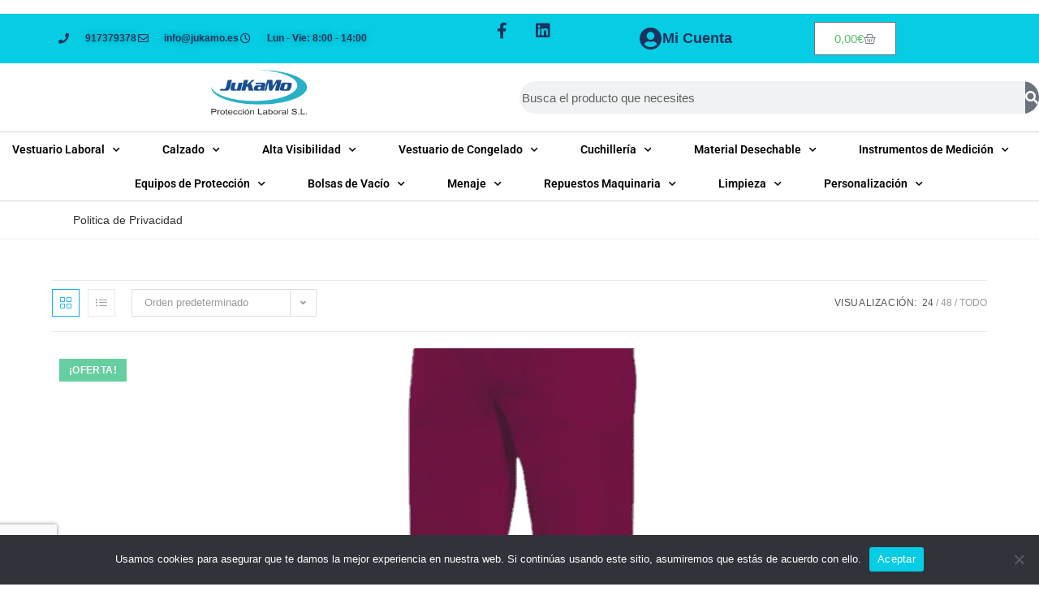

--- FILE ---
content_type: text/html; charset=utf-8
request_url: https://www.google.com/recaptcha/api2/anchor?ar=1&k=6LeX-h8nAAAAAJK_33su3WwIKO59YsRWAI-qH7-I&co=aHR0cHM6Ly9qdWthbW8ubmV0OjQ0Mw..&hl=en&type=v3&v=N67nZn4AqZkNcbeMu4prBgzg&size=invisible&badge=bottomleft&sa=Form&anchor-ms=20000&execute-ms=30000&cb=8med83nqjzzr
body_size: 48827
content:
<!DOCTYPE HTML><html dir="ltr" lang="en"><head><meta http-equiv="Content-Type" content="text/html; charset=UTF-8">
<meta http-equiv="X-UA-Compatible" content="IE=edge">
<title>reCAPTCHA</title>
<style type="text/css">
/* cyrillic-ext */
@font-face {
  font-family: 'Roboto';
  font-style: normal;
  font-weight: 400;
  font-stretch: 100%;
  src: url(//fonts.gstatic.com/s/roboto/v48/KFO7CnqEu92Fr1ME7kSn66aGLdTylUAMa3GUBHMdazTgWw.woff2) format('woff2');
  unicode-range: U+0460-052F, U+1C80-1C8A, U+20B4, U+2DE0-2DFF, U+A640-A69F, U+FE2E-FE2F;
}
/* cyrillic */
@font-face {
  font-family: 'Roboto';
  font-style: normal;
  font-weight: 400;
  font-stretch: 100%;
  src: url(//fonts.gstatic.com/s/roboto/v48/KFO7CnqEu92Fr1ME7kSn66aGLdTylUAMa3iUBHMdazTgWw.woff2) format('woff2');
  unicode-range: U+0301, U+0400-045F, U+0490-0491, U+04B0-04B1, U+2116;
}
/* greek-ext */
@font-face {
  font-family: 'Roboto';
  font-style: normal;
  font-weight: 400;
  font-stretch: 100%;
  src: url(//fonts.gstatic.com/s/roboto/v48/KFO7CnqEu92Fr1ME7kSn66aGLdTylUAMa3CUBHMdazTgWw.woff2) format('woff2');
  unicode-range: U+1F00-1FFF;
}
/* greek */
@font-face {
  font-family: 'Roboto';
  font-style: normal;
  font-weight: 400;
  font-stretch: 100%;
  src: url(//fonts.gstatic.com/s/roboto/v48/KFO7CnqEu92Fr1ME7kSn66aGLdTylUAMa3-UBHMdazTgWw.woff2) format('woff2');
  unicode-range: U+0370-0377, U+037A-037F, U+0384-038A, U+038C, U+038E-03A1, U+03A3-03FF;
}
/* math */
@font-face {
  font-family: 'Roboto';
  font-style: normal;
  font-weight: 400;
  font-stretch: 100%;
  src: url(//fonts.gstatic.com/s/roboto/v48/KFO7CnqEu92Fr1ME7kSn66aGLdTylUAMawCUBHMdazTgWw.woff2) format('woff2');
  unicode-range: U+0302-0303, U+0305, U+0307-0308, U+0310, U+0312, U+0315, U+031A, U+0326-0327, U+032C, U+032F-0330, U+0332-0333, U+0338, U+033A, U+0346, U+034D, U+0391-03A1, U+03A3-03A9, U+03B1-03C9, U+03D1, U+03D5-03D6, U+03F0-03F1, U+03F4-03F5, U+2016-2017, U+2034-2038, U+203C, U+2040, U+2043, U+2047, U+2050, U+2057, U+205F, U+2070-2071, U+2074-208E, U+2090-209C, U+20D0-20DC, U+20E1, U+20E5-20EF, U+2100-2112, U+2114-2115, U+2117-2121, U+2123-214F, U+2190, U+2192, U+2194-21AE, U+21B0-21E5, U+21F1-21F2, U+21F4-2211, U+2213-2214, U+2216-22FF, U+2308-230B, U+2310, U+2319, U+231C-2321, U+2336-237A, U+237C, U+2395, U+239B-23B7, U+23D0, U+23DC-23E1, U+2474-2475, U+25AF, U+25B3, U+25B7, U+25BD, U+25C1, U+25CA, U+25CC, U+25FB, U+266D-266F, U+27C0-27FF, U+2900-2AFF, U+2B0E-2B11, U+2B30-2B4C, U+2BFE, U+3030, U+FF5B, U+FF5D, U+1D400-1D7FF, U+1EE00-1EEFF;
}
/* symbols */
@font-face {
  font-family: 'Roboto';
  font-style: normal;
  font-weight: 400;
  font-stretch: 100%;
  src: url(//fonts.gstatic.com/s/roboto/v48/KFO7CnqEu92Fr1ME7kSn66aGLdTylUAMaxKUBHMdazTgWw.woff2) format('woff2');
  unicode-range: U+0001-000C, U+000E-001F, U+007F-009F, U+20DD-20E0, U+20E2-20E4, U+2150-218F, U+2190, U+2192, U+2194-2199, U+21AF, U+21E6-21F0, U+21F3, U+2218-2219, U+2299, U+22C4-22C6, U+2300-243F, U+2440-244A, U+2460-24FF, U+25A0-27BF, U+2800-28FF, U+2921-2922, U+2981, U+29BF, U+29EB, U+2B00-2BFF, U+4DC0-4DFF, U+FFF9-FFFB, U+10140-1018E, U+10190-1019C, U+101A0, U+101D0-101FD, U+102E0-102FB, U+10E60-10E7E, U+1D2C0-1D2D3, U+1D2E0-1D37F, U+1F000-1F0FF, U+1F100-1F1AD, U+1F1E6-1F1FF, U+1F30D-1F30F, U+1F315, U+1F31C, U+1F31E, U+1F320-1F32C, U+1F336, U+1F378, U+1F37D, U+1F382, U+1F393-1F39F, U+1F3A7-1F3A8, U+1F3AC-1F3AF, U+1F3C2, U+1F3C4-1F3C6, U+1F3CA-1F3CE, U+1F3D4-1F3E0, U+1F3ED, U+1F3F1-1F3F3, U+1F3F5-1F3F7, U+1F408, U+1F415, U+1F41F, U+1F426, U+1F43F, U+1F441-1F442, U+1F444, U+1F446-1F449, U+1F44C-1F44E, U+1F453, U+1F46A, U+1F47D, U+1F4A3, U+1F4B0, U+1F4B3, U+1F4B9, U+1F4BB, U+1F4BF, U+1F4C8-1F4CB, U+1F4D6, U+1F4DA, U+1F4DF, U+1F4E3-1F4E6, U+1F4EA-1F4ED, U+1F4F7, U+1F4F9-1F4FB, U+1F4FD-1F4FE, U+1F503, U+1F507-1F50B, U+1F50D, U+1F512-1F513, U+1F53E-1F54A, U+1F54F-1F5FA, U+1F610, U+1F650-1F67F, U+1F687, U+1F68D, U+1F691, U+1F694, U+1F698, U+1F6AD, U+1F6B2, U+1F6B9-1F6BA, U+1F6BC, U+1F6C6-1F6CF, U+1F6D3-1F6D7, U+1F6E0-1F6EA, U+1F6F0-1F6F3, U+1F6F7-1F6FC, U+1F700-1F7FF, U+1F800-1F80B, U+1F810-1F847, U+1F850-1F859, U+1F860-1F887, U+1F890-1F8AD, U+1F8B0-1F8BB, U+1F8C0-1F8C1, U+1F900-1F90B, U+1F93B, U+1F946, U+1F984, U+1F996, U+1F9E9, U+1FA00-1FA6F, U+1FA70-1FA7C, U+1FA80-1FA89, U+1FA8F-1FAC6, U+1FACE-1FADC, U+1FADF-1FAE9, U+1FAF0-1FAF8, U+1FB00-1FBFF;
}
/* vietnamese */
@font-face {
  font-family: 'Roboto';
  font-style: normal;
  font-weight: 400;
  font-stretch: 100%;
  src: url(//fonts.gstatic.com/s/roboto/v48/KFO7CnqEu92Fr1ME7kSn66aGLdTylUAMa3OUBHMdazTgWw.woff2) format('woff2');
  unicode-range: U+0102-0103, U+0110-0111, U+0128-0129, U+0168-0169, U+01A0-01A1, U+01AF-01B0, U+0300-0301, U+0303-0304, U+0308-0309, U+0323, U+0329, U+1EA0-1EF9, U+20AB;
}
/* latin-ext */
@font-face {
  font-family: 'Roboto';
  font-style: normal;
  font-weight: 400;
  font-stretch: 100%;
  src: url(//fonts.gstatic.com/s/roboto/v48/KFO7CnqEu92Fr1ME7kSn66aGLdTylUAMa3KUBHMdazTgWw.woff2) format('woff2');
  unicode-range: U+0100-02BA, U+02BD-02C5, U+02C7-02CC, U+02CE-02D7, U+02DD-02FF, U+0304, U+0308, U+0329, U+1D00-1DBF, U+1E00-1E9F, U+1EF2-1EFF, U+2020, U+20A0-20AB, U+20AD-20C0, U+2113, U+2C60-2C7F, U+A720-A7FF;
}
/* latin */
@font-face {
  font-family: 'Roboto';
  font-style: normal;
  font-weight: 400;
  font-stretch: 100%;
  src: url(//fonts.gstatic.com/s/roboto/v48/KFO7CnqEu92Fr1ME7kSn66aGLdTylUAMa3yUBHMdazQ.woff2) format('woff2');
  unicode-range: U+0000-00FF, U+0131, U+0152-0153, U+02BB-02BC, U+02C6, U+02DA, U+02DC, U+0304, U+0308, U+0329, U+2000-206F, U+20AC, U+2122, U+2191, U+2193, U+2212, U+2215, U+FEFF, U+FFFD;
}
/* cyrillic-ext */
@font-face {
  font-family: 'Roboto';
  font-style: normal;
  font-weight: 500;
  font-stretch: 100%;
  src: url(//fonts.gstatic.com/s/roboto/v48/KFO7CnqEu92Fr1ME7kSn66aGLdTylUAMa3GUBHMdazTgWw.woff2) format('woff2');
  unicode-range: U+0460-052F, U+1C80-1C8A, U+20B4, U+2DE0-2DFF, U+A640-A69F, U+FE2E-FE2F;
}
/* cyrillic */
@font-face {
  font-family: 'Roboto';
  font-style: normal;
  font-weight: 500;
  font-stretch: 100%;
  src: url(//fonts.gstatic.com/s/roboto/v48/KFO7CnqEu92Fr1ME7kSn66aGLdTylUAMa3iUBHMdazTgWw.woff2) format('woff2');
  unicode-range: U+0301, U+0400-045F, U+0490-0491, U+04B0-04B1, U+2116;
}
/* greek-ext */
@font-face {
  font-family: 'Roboto';
  font-style: normal;
  font-weight: 500;
  font-stretch: 100%;
  src: url(//fonts.gstatic.com/s/roboto/v48/KFO7CnqEu92Fr1ME7kSn66aGLdTylUAMa3CUBHMdazTgWw.woff2) format('woff2');
  unicode-range: U+1F00-1FFF;
}
/* greek */
@font-face {
  font-family: 'Roboto';
  font-style: normal;
  font-weight: 500;
  font-stretch: 100%;
  src: url(//fonts.gstatic.com/s/roboto/v48/KFO7CnqEu92Fr1ME7kSn66aGLdTylUAMa3-UBHMdazTgWw.woff2) format('woff2');
  unicode-range: U+0370-0377, U+037A-037F, U+0384-038A, U+038C, U+038E-03A1, U+03A3-03FF;
}
/* math */
@font-face {
  font-family: 'Roboto';
  font-style: normal;
  font-weight: 500;
  font-stretch: 100%;
  src: url(//fonts.gstatic.com/s/roboto/v48/KFO7CnqEu92Fr1ME7kSn66aGLdTylUAMawCUBHMdazTgWw.woff2) format('woff2');
  unicode-range: U+0302-0303, U+0305, U+0307-0308, U+0310, U+0312, U+0315, U+031A, U+0326-0327, U+032C, U+032F-0330, U+0332-0333, U+0338, U+033A, U+0346, U+034D, U+0391-03A1, U+03A3-03A9, U+03B1-03C9, U+03D1, U+03D5-03D6, U+03F0-03F1, U+03F4-03F5, U+2016-2017, U+2034-2038, U+203C, U+2040, U+2043, U+2047, U+2050, U+2057, U+205F, U+2070-2071, U+2074-208E, U+2090-209C, U+20D0-20DC, U+20E1, U+20E5-20EF, U+2100-2112, U+2114-2115, U+2117-2121, U+2123-214F, U+2190, U+2192, U+2194-21AE, U+21B0-21E5, U+21F1-21F2, U+21F4-2211, U+2213-2214, U+2216-22FF, U+2308-230B, U+2310, U+2319, U+231C-2321, U+2336-237A, U+237C, U+2395, U+239B-23B7, U+23D0, U+23DC-23E1, U+2474-2475, U+25AF, U+25B3, U+25B7, U+25BD, U+25C1, U+25CA, U+25CC, U+25FB, U+266D-266F, U+27C0-27FF, U+2900-2AFF, U+2B0E-2B11, U+2B30-2B4C, U+2BFE, U+3030, U+FF5B, U+FF5D, U+1D400-1D7FF, U+1EE00-1EEFF;
}
/* symbols */
@font-face {
  font-family: 'Roboto';
  font-style: normal;
  font-weight: 500;
  font-stretch: 100%;
  src: url(//fonts.gstatic.com/s/roboto/v48/KFO7CnqEu92Fr1ME7kSn66aGLdTylUAMaxKUBHMdazTgWw.woff2) format('woff2');
  unicode-range: U+0001-000C, U+000E-001F, U+007F-009F, U+20DD-20E0, U+20E2-20E4, U+2150-218F, U+2190, U+2192, U+2194-2199, U+21AF, U+21E6-21F0, U+21F3, U+2218-2219, U+2299, U+22C4-22C6, U+2300-243F, U+2440-244A, U+2460-24FF, U+25A0-27BF, U+2800-28FF, U+2921-2922, U+2981, U+29BF, U+29EB, U+2B00-2BFF, U+4DC0-4DFF, U+FFF9-FFFB, U+10140-1018E, U+10190-1019C, U+101A0, U+101D0-101FD, U+102E0-102FB, U+10E60-10E7E, U+1D2C0-1D2D3, U+1D2E0-1D37F, U+1F000-1F0FF, U+1F100-1F1AD, U+1F1E6-1F1FF, U+1F30D-1F30F, U+1F315, U+1F31C, U+1F31E, U+1F320-1F32C, U+1F336, U+1F378, U+1F37D, U+1F382, U+1F393-1F39F, U+1F3A7-1F3A8, U+1F3AC-1F3AF, U+1F3C2, U+1F3C4-1F3C6, U+1F3CA-1F3CE, U+1F3D4-1F3E0, U+1F3ED, U+1F3F1-1F3F3, U+1F3F5-1F3F7, U+1F408, U+1F415, U+1F41F, U+1F426, U+1F43F, U+1F441-1F442, U+1F444, U+1F446-1F449, U+1F44C-1F44E, U+1F453, U+1F46A, U+1F47D, U+1F4A3, U+1F4B0, U+1F4B3, U+1F4B9, U+1F4BB, U+1F4BF, U+1F4C8-1F4CB, U+1F4D6, U+1F4DA, U+1F4DF, U+1F4E3-1F4E6, U+1F4EA-1F4ED, U+1F4F7, U+1F4F9-1F4FB, U+1F4FD-1F4FE, U+1F503, U+1F507-1F50B, U+1F50D, U+1F512-1F513, U+1F53E-1F54A, U+1F54F-1F5FA, U+1F610, U+1F650-1F67F, U+1F687, U+1F68D, U+1F691, U+1F694, U+1F698, U+1F6AD, U+1F6B2, U+1F6B9-1F6BA, U+1F6BC, U+1F6C6-1F6CF, U+1F6D3-1F6D7, U+1F6E0-1F6EA, U+1F6F0-1F6F3, U+1F6F7-1F6FC, U+1F700-1F7FF, U+1F800-1F80B, U+1F810-1F847, U+1F850-1F859, U+1F860-1F887, U+1F890-1F8AD, U+1F8B0-1F8BB, U+1F8C0-1F8C1, U+1F900-1F90B, U+1F93B, U+1F946, U+1F984, U+1F996, U+1F9E9, U+1FA00-1FA6F, U+1FA70-1FA7C, U+1FA80-1FA89, U+1FA8F-1FAC6, U+1FACE-1FADC, U+1FADF-1FAE9, U+1FAF0-1FAF8, U+1FB00-1FBFF;
}
/* vietnamese */
@font-face {
  font-family: 'Roboto';
  font-style: normal;
  font-weight: 500;
  font-stretch: 100%;
  src: url(//fonts.gstatic.com/s/roboto/v48/KFO7CnqEu92Fr1ME7kSn66aGLdTylUAMa3OUBHMdazTgWw.woff2) format('woff2');
  unicode-range: U+0102-0103, U+0110-0111, U+0128-0129, U+0168-0169, U+01A0-01A1, U+01AF-01B0, U+0300-0301, U+0303-0304, U+0308-0309, U+0323, U+0329, U+1EA0-1EF9, U+20AB;
}
/* latin-ext */
@font-face {
  font-family: 'Roboto';
  font-style: normal;
  font-weight: 500;
  font-stretch: 100%;
  src: url(//fonts.gstatic.com/s/roboto/v48/KFO7CnqEu92Fr1ME7kSn66aGLdTylUAMa3KUBHMdazTgWw.woff2) format('woff2');
  unicode-range: U+0100-02BA, U+02BD-02C5, U+02C7-02CC, U+02CE-02D7, U+02DD-02FF, U+0304, U+0308, U+0329, U+1D00-1DBF, U+1E00-1E9F, U+1EF2-1EFF, U+2020, U+20A0-20AB, U+20AD-20C0, U+2113, U+2C60-2C7F, U+A720-A7FF;
}
/* latin */
@font-face {
  font-family: 'Roboto';
  font-style: normal;
  font-weight: 500;
  font-stretch: 100%;
  src: url(//fonts.gstatic.com/s/roboto/v48/KFO7CnqEu92Fr1ME7kSn66aGLdTylUAMa3yUBHMdazQ.woff2) format('woff2');
  unicode-range: U+0000-00FF, U+0131, U+0152-0153, U+02BB-02BC, U+02C6, U+02DA, U+02DC, U+0304, U+0308, U+0329, U+2000-206F, U+20AC, U+2122, U+2191, U+2193, U+2212, U+2215, U+FEFF, U+FFFD;
}
/* cyrillic-ext */
@font-face {
  font-family: 'Roboto';
  font-style: normal;
  font-weight: 900;
  font-stretch: 100%;
  src: url(//fonts.gstatic.com/s/roboto/v48/KFO7CnqEu92Fr1ME7kSn66aGLdTylUAMa3GUBHMdazTgWw.woff2) format('woff2');
  unicode-range: U+0460-052F, U+1C80-1C8A, U+20B4, U+2DE0-2DFF, U+A640-A69F, U+FE2E-FE2F;
}
/* cyrillic */
@font-face {
  font-family: 'Roboto';
  font-style: normal;
  font-weight: 900;
  font-stretch: 100%;
  src: url(//fonts.gstatic.com/s/roboto/v48/KFO7CnqEu92Fr1ME7kSn66aGLdTylUAMa3iUBHMdazTgWw.woff2) format('woff2');
  unicode-range: U+0301, U+0400-045F, U+0490-0491, U+04B0-04B1, U+2116;
}
/* greek-ext */
@font-face {
  font-family: 'Roboto';
  font-style: normal;
  font-weight: 900;
  font-stretch: 100%;
  src: url(//fonts.gstatic.com/s/roboto/v48/KFO7CnqEu92Fr1ME7kSn66aGLdTylUAMa3CUBHMdazTgWw.woff2) format('woff2');
  unicode-range: U+1F00-1FFF;
}
/* greek */
@font-face {
  font-family: 'Roboto';
  font-style: normal;
  font-weight: 900;
  font-stretch: 100%;
  src: url(//fonts.gstatic.com/s/roboto/v48/KFO7CnqEu92Fr1ME7kSn66aGLdTylUAMa3-UBHMdazTgWw.woff2) format('woff2');
  unicode-range: U+0370-0377, U+037A-037F, U+0384-038A, U+038C, U+038E-03A1, U+03A3-03FF;
}
/* math */
@font-face {
  font-family: 'Roboto';
  font-style: normal;
  font-weight: 900;
  font-stretch: 100%;
  src: url(//fonts.gstatic.com/s/roboto/v48/KFO7CnqEu92Fr1ME7kSn66aGLdTylUAMawCUBHMdazTgWw.woff2) format('woff2');
  unicode-range: U+0302-0303, U+0305, U+0307-0308, U+0310, U+0312, U+0315, U+031A, U+0326-0327, U+032C, U+032F-0330, U+0332-0333, U+0338, U+033A, U+0346, U+034D, U+0391-03A1, U+03A3-03A9, U+03B1-03C9, U+03D1, U+03D5-03D6, U+03F0-03F1, U+03F4-03F5, U+2016-2017, U+2034-2038, U+203C, U+2040, U+2043, U+2047, U+2050, U+2057, U+205F, U+2070-2071, U+2074-208E, U+2090-209C, U+20D0-20DC, U+20E1, U+20E5-20EF, U+2100-2112, U+2114-2115, U+2117-2121, U+2123-214F, U+2190, U+2192, U+2194-21AE, U+21B0-21E5, U+21F1-21F2, U+21F4-2211, U+2213-2214, U+2216-22FF, U+2308-230B, U+2310, U+2319, U+231C-2321, U+2336-237A, U+237C, U+2395, U+239B-23B7, U+23D0, U+23DC-23E1, U+2474-2475, U+25AF, U+25B3, U+25B7, U+25BD, U+25C1, U+25CA, U+25CC, U+25FB, U+266D-266F, U+27C0-27FF, U+2900-2AFF, U+2B0E-2B11, U+2B30-2B4C, U+2BFE, U+3030, U+FF5B, U+FF5D, U+1D400-1D7FF, U+1EE00-1EEFF;
}
/* symbols */
@font-face {
  font-family: 'Roboto';
  font-style: normal;
  font-weight: 900;
  font-stretch: 100%;
  src: url(//fonts.gstatic.com/s/roboto/v48/KFO7CnqEu92Fr1ME7kSn66aGLdTylUAMaxKUBHMdazTgWw.woff2) format('woff2');
  unicode-range: U+0001-000C, U+000E-001F, U+007F-009F, U+20DD-20E0, U+20E2-20E4, U+2150-218F, U+2190, U+2192, U+2194-2199, U+21AF, U+21E6-21F0, U+21F3, U+2218-2219, U+2299, U+22C4-22C6, U+2300-243F, U+2440-244A, U+2460-24FF, U+25A0-27BF, U+2800-28FF, U+2921-2922, U+2981, U+29BF, U+29EB, U+2B00-2BFF, U+4DC0-4DFF, U+FFF9-FFFB, U+10140-1018E, U+10190-1019C, U+101A0, U+101D0-101FD, U+102E0-102FB, U+10E60-10E7E, U+1D2C0-1D2D3, U+1D2E0-1D37F, U+1F000-1F0FF, U+1F100-1F1AD, U+1F1E6-1F1FF, U+1F30D-1F30F, U+1F315, U+1F31C, U+1F31E, U+1F320-1F32C, U+1F336, U+1F378, U+1F37D, U+1F382, U+1F393-1F39F, U+1F3A7-1F3A8, U+1F3AC-1F3AF, U+1F3C2, U+1F3C4-1F3C6, U+1F3CA-1F3CE, U+1F3D4-1F3E0, U+1F3ED, U+1F3F1-1F3F3, U+1F3F5-1F3F7, U+1F408, U+1F415, U+1F41F, U+1F426, U+1F43F, U+1F441-1F442, U+1F444, U+1F446-1F449, U+1F44C-1F44E, U+1F453, U+1F46A, U+1F47D, U+1F4A3, U+1F4B0, U+1F4B3, U+1F4B9, U+1F4BB, U+1F4BF, U+1F4C8-1F4CB, U+1F4D6, U+1F4DA, U+1F4DF, U+1F4E3-1F4E6, U+1F4EA-1F4ED, U+1F4F7, U+1F4F9-1F4FB, U+1F4FD-1F4FE, U+1F503, U+1F507-1F50B, U+1F50D, U+1F512-1F513, U+1F53E-1F54A, U+1F54F-1F5FA, U+1F610, U+1F650-1F67F, U+1F687, U+1F68D, U+1F691, U+1F694, U+1F698, U+1F6AD, U+1F6B2, U+1F6B9-1F6BA, U+1F6BC, U+1F6C6-1F6CF, U+1F6D3-1F6D7, U+1F6E0-1F6EA, U+1F6F0-1F6F3, U+1F6F7-1F6FC, U+1F700-1F7FF, U+1F800-1F80B, U+1F810-1F847, U+1F850-1F859, U+1F860-1F887, U+1F890-1F8AD, U+1F8B0-1F8BB, U+1F8C0-1F8C1, U+1F900-1F90B, U+1F93B, U+1F946, U+1F984, U+1F996, U+1F9E9, U+1FA00-1FA6F, U+1FA70-1FA7C, U+1FA80-1FA89, U+1FA8F-1FAC6, U+1FACE-1FADC, U+1FADF-1FAE9, U+1FAF0-1FAF8, U+1FB00-1FBFF;
}
/* vietnamese */
@font-face {
  font-family: 'Roboto';
  font-style: normal;
  font-weight: 900;
  font-stretch: 100%;
  src: url(//fonts.gstatic.com/s/roboto/v48/KFO7CnqEu92Fr1ME7kSn66aGLdTylUAMa3OUBHMdazTgWw.woff2) format('woff2');
  unicode-range: U+0102-0103, U+0110-0111, U+0128-0129, U+0168-0169, U+01A0-01A1, U+01AF-01B0, U+0300-0301, U+0303-0304, U+0308-0309, U+0323, U+0329, U+1EA0-1EF9, U+20AB;
}
/* latin-ext */
@font-face {
  font-family: 'Roboto';
  font-style: normal;
  font-weight: 900;
  font-stretch: 100%;
  src: url(//fonts.gstatic.com/s/roboto/v48/KFO7CnqEu92Fr1ME7kSn66aGLdTylUAMa3KUBHMdazTgWw.woff2) format('woff2');
  unicode-range: U+0100-02BA, U+02BD-02C5, U+02C7-02CC, U+02CE-02D7, U+02DD-02FF, U+0304, U+0308, U+0329, U+1D00-1DBF, U+1E00-1E9F, U+1EF2-1EFF, U+2020, U+20A0-20AB, U+20AD-20C0, U+2113, U+2C60-2C7F, U+A720-A7FF;
}
/* latin */
@font-face {
  font-family: 'Roboto';
  font-style: normal;
  font-weight: 900;
  font-stretch: 100%;
  src: url(//fonts.gstatic.com/s/roboto/v48/KFO7CnqEu92Fr1ME7kSn66aGLdTylUAMa3yUBHMdazQ.woff2) format('woff2');
  unicode-range: U+0000-00FF, U+0131, U+0152-0153, U+02BB-02BC, U+02C6, U+02DA, U+02DC, U+0304, U+0308, U+0329, U+2000-206F, U+20AC, U+2122, U+2191, U+2193, U+2212, U+2215, U+FEFF, U+FFFD;
}

</style>
<link rel="stylesheet" type="text/css" href="https://www.gstatic.com/recaptcha/releases/N67nZn4AqZkNcbeMu4prBgzg/styles__ltr.css">
<script nonce="tvXR4OoZqc1p5M0rPHAHaA" type="text/javascript">window['__recaptcha_api'] = 'https://www.google.com/recaptcha/api2/';</script>
<script type="text/javascript" src="https://www.gstatic.com/recaptcha/releases/N67nZn4AqZkNcbeMu4prBgzg/recaptcha__en.js" nonce="tvXR4OoZqc1p5M0rPHAHaA">
      
    </script></head>
<body><div id="rc-anchor-alert" class="rc-anchor-alert"></div>
<input type="hidden" id="recaptcha-token" value="[base64]">
<script type="text/javascript" nonce="tvXR4OoZqc1p5M0rPHAHaA">
      recaptcha.anchor.Main.init("[\x22ainput\x22,[\x22bgdata\x22,\x22\x22,\[base64]/[base64]/MjU1Ong/[base64]/[base64]/[base64]/[base64]/[base64]/[base64]/[base64]/[base64]/[base64]/[base64]/[base64]/[base64]/[base64]/[base64]/[base64]\\u003d\x22,\[base64]\\u003d\\u003d\x22,\x22TcOww7XCicO7FsOdwrnCkl82G8OcN1TChFYYw6bDqwnCn3k9cMOmw4UCw4zCsFNtPiXDlsKmw6sbEMKSw5zDv8OdWMOewqoYcSzCs1bDiS1sw5TComVKQcKNJUTDqQ9Pw7plesKDLcK0OcKvYloMwpMMwpN/w5Iew4Rlw67DtxMpfVwlMsKuw7B4OsO2wrTDh8OwI8K5w7rDr3FuHcOiScK7T3DCqSRkwoRmw47CoWpadgFCw7fCqWAswoplA8OPHcOkBSg3ISBqwofCp2B3wonCkVfCu0/Dq8K2XX3Cqk9WJMOfw7F+w5wSHsOxL2EYRsOQfcKYw6xaw70vNjFha8O1w4bCt8OxL8K6Ai/CqsKMC8KMwp3DjMO1w4YYw6/DlsO2wqpyHCoxwo/DnMOnTX3Dn8O8TcOQwr80UMOaQ1NZWAzDm8K7acKkwqfCkMOwYG/CgR3Dr2nCpzZiX8OABsO7wozDj8OGwpVewqp4THhuPMO+wo0RLcOLSwPCvcKUbkLDsDcHVEVONVzCmcKewpQvNybCicKCQn7Djg/[base64]/E2HCocKvw7ASw5xew6I0IMKkw4N9w4N/LwPDux7CksKvw6Utw7MSw53Cj8KdNcKbXz3DksOCFsOWCXrCmsKqNBDDtmpkfRPDhgHDu1kxUcOFGcKbwonDssK0aMKewro7w6YqUmExwoshw5DCmsORYsKLw7cCwrY9McKdwqXCjcOMwrcSHcKqw55mwp3CtkLCtsO5w7LCi8K/w4h3HsKcV8KfwqjDrBXCisKgwrEwECEQfUDCncK9QnEpMMKIUWnCi8OhwrPDjwcFw7fDq0bCmlHCsAdFHcKOwrfCvkVNwpXCgw54woLCskLChMKULF8RwprCqcK7w7nDgFbCgsObBsOeSRAXHgF0VcOowoHDpF1STgnDqsOewqjDrMK+a8K/w4ZAYzPCnMOCbw0KwqzCvcOAw4Vrw7YKw5PCmMO3c08DecOEGMOzw53ChsOtRcKcw7QwJcKcwqbDqjpXfMKpd8OnDsO6NsKvDzrDscOdQFtwNyViwq9GKh9HKMKvwoxfdjBAw58Yw6/CnxzDpndGwptqVQ7Ct8K9wpQLDsO7wqwFwq7DomzCrSxwHknClsK6HcOsBWTDk03DtjMXw6HCh0RnE8KAwpdTaCzDlsORwpXDjcOAw5PCqsOqW8OiOMKgX8OHesOSwrpSbsKyexAswq/[base64]/[base64]/[base64]/YgHDmiMsfltfET4+wpBGwqQZwpddw41bIgHCpDTChsK2wqMzw75yw5PChXlDw5DDsC/[base64]/AMKqbcO/TBfDoMOwwqU/dcKgMSlww48zw73DjMO8MxXDuU7DjcKLE04ew57CpMKlw63CvcOLwpfClC4dwp/Ciz/[base64]/DtMK5wrosMsKQw4PCg3nCmcKGYzFdCMOIasO0wq7DkMKuwrsLwoTDh28Dwp3Dp8KMw7FcOMOJScKWQVTCkcOEKMKRwok/H3wJQMOew5xnwrBWH8KACMKEw5HChC/DvsKUUMOgYFjCssOre8KZa8OLw51tw4zCiMOmW0sVScOUNBQDw6U9w6h/UgA7S8OESDVgUMKhAwDDgy3CqMK5w5U0wq/CuMOfwoDCj8OnUC0lwqRFNMKMWw7DsMK9wpRIeC14wo/[base64]/DkQJCMcO6UC3CmcKJYcOZw5ZowrTCmWTCrMKrwoVGw5ZJwojCukpwZcK9MHMJw7B6woMGwqvClB8xKcKzwr1Nwq/Dv8OKw53DkwN4DE3Dq8K/wq0BwrbCpwFkVsO+JcKfw71nw7QgQxfDv8Kjwo7Dkjtfw6XDgh8Sw43ClhYEwqXDhkZcwpRlNm/CrEXDnsODwqnCg8Kaw6hUw5bCgsKPf1DDu8KvWsK3woh3wpMBw4XCtzkQwqFAwqTDtCgIw4jDnMO2woJrfy7DkFxXw4nCpGvDuFbCmcKIFsK/[base64]/Ct0zCncOTLMOLBMO4w6TDq8Oda3gRw5wNSFIFBMONw7nChhHCk8K6wqE6ccKBGB59w7jDhETCoB/CuWbCqcOjw4UyTMOKwrzDqcK4FsKIwo9/[base64]/cGBtV8KqwrsxJsKMAcOPUcOeD8OQZG8OwpJ1VxjCmMORw7PDlmzCnQ9Mw5JPbsOie8OPw7fCq1cbAMKPw4jCs2J3w7XChcK1wqN2w7fCo8KnJA/[base64]/GyUGUMK5ER1LBQk5SgbDiTcPw7PCtmYRMcKJHcOIw4vDjV3CpmoJwocpb8OmLzFXwp5TQATDtsO4w51vwq1XYWrDiHMLLcKaw4N7IcOvNEvCgcKtwoDDrxTDoMODwphKw75uXsOHVsKSw5HDvcKsZAfCicOrw4/CkcOpJSfCsWfDpipGwqUOwq/CmsOeM0rDlGzDpsOAARDCrMOOwqFyKMOGw7Yvw548BzIPfsKSDUrDpsO6wqZ+w4vCp8Kgw74jLiPDsWfCkxgpw7sTw6owZQJhw7F6ZTrDnwFRw5TDjsK+ei56wrZAw5guwpjDkh7CozjCkcOjw5LDmMK/CQBKc8KRwpbDhCbDiAMbIsOJMMOuw44pFcOrwoTCosKNwrjDqsKzSg1fYjDDgV3CrsO4wp/CkVoew6bCpsO4LU3Cp8KEXcO8G8OSwr7DmTbChhFtc2/DtmgAwojCny1mSMKLF8K7SUXDsFrDjUtLSsOlPMOUwpLCkkw0w5rCv8KWw4xdAwnDq05vFzzDuRgcwqjDpl7Crm/Csw9ywrgow6rCkD9NImMQdcKKEj8vLcOUw4EIwpETw6IlwrEHZjvDqD1MeMOgLcKjwr7DrcOAw6TDqxUNVsOzwqIJbcOQEgJnBWY4wqI2wqxSwonDrcK+PsOYw7nDncORbRkxBl/DvcO8wo5zwqp9woPDtmTCtcKhwoknwqPDuznDlMOyMgVFeUvDhcOzYSAxw7LCpi7CusOew5hILkQ+woISB8KGZMOew4MGw5o6NMKBw7/CgcONBcKSwqByPwrDtG9lN8OAfRHClFUJwrrCgk4nw7VHP8K9aGDCgjjDjMOrYHHCpn5/[base64]/UMOFwq7Dt8OOPVrDhmbDqQpmAcKBw7DCjcKNwpHCuXEAwofCscOgRcOBw7A8FiXDh8OVdDtEwq/DoBbCojoTwog4NEJIF0XDhD3DmMKAPADCjcKkwpMyPMOOwqDDi8Kjw5TDm8Knw6zCq2/[base64]/bw3CmcKgwrTDlsO+w68gw4LDsh1VfsO8DjrCgMO3YC9TwohSwrtSGsK8w78hw55RwoPCmB3DhcK/[base64]/DiMKuw6nCux3Ctnojw7nCoSPCtApLw5fCtjpOwrTDphpiwrTCjD3DhHbDssOPIcKrTcKVU8Kbw5lvwoTDhV7CncOzw5o1w5wCBwkJwr9MEXZ1w6c2woptw7k9w4fCrcK3bsOHwqjDu8KIMMK6fHdcBsKjIzrDqzvDgxnCn8KRKcK2CsOywpNMw4/CgGnDvcOSwr/[base64]/DvsOow5LDgMKmwrlkLWfDqsO/XcOgw6TCrAgUY8O+w4JWAXTChsONwrnDgHvDjsKvMjPDqg/Cq0pUXcOLNTPDscOUw5IowqXDknIfDXFgQcOwwoYYXMKvw7RDb1zCusKPSEbDkcOCw5NWw4/CgMKaw7xPQyQRw7fCpGxdwpZNQS9kw7LDpMKqwpzCtsKxwoJuwrnCnnlCwrrCq8K1ScOtw549MMO1CxHCvU7CusKxw6LCuUFCfMKrw7QIDlIvfG3DgsOHTm/[base64]/[base64]/Cv2plwqd1SVLCs8K/wqLDi8Odwr/DrcOQQEIHwoPDjcOpwpY1VVrDk8OpZ37DscOZU1bDoMOcw5gTO8OoR8KxwrwmaX/DtMKzw4XCvA/Cv8Kcw6zCiFvDmMK2wpMLfVhDAn1swofDqsOzQxTDkQoRfsK3w6lCw5MPw6VTIVjCnsOvMXXCnsKhMcOlw4LDoxdBwrzCuVc5w6Vnwp3DglTDmMOUwr1yL8KkwrnCrMOvw6TCvsKawr5/JkLDuC1XcsOrwrnCicK9wr3DosKkwqvCq8KbEsKZZBTCnsOqwpJDClZrB8OPJC/CvcKWwpbCicOWaMKmwpPDoHLDl8KUwoPDukxkw6bCgcK5GsO2DsOVHlAvE8KnQRZdDjzCn0V9wrdaC0NcBMOVw43Do2rDvUfDmsOvW8KUbsO0wpHCgsKfwo/ChAIIw7h0w7IwTGAUwpnDqcKpIhYzV8ObwrJZRcKxwrzCrCzDgcKrFcKLfcKKacKJW8K5w4FIwqB9w4IKw74owpo5Vg/Diy/[base64]/c1JQTcOwwptCw6ECw5IkwrLCrzI/bn5YZ8OBL8KvSF/CgsOLI1Bcwo7DosO5wqzCmjLCh0PDgMKywo7CtsKzwpA5wrXDtMO4w6zCnD0sDsKowqDDlcKLw7xxO8Osw4XCncKDwogrEsK+BxjCknR4wozDpMOdLmfCvTh/w4R5J3lOczvCqMOWY3A+w6NHw4B7SB8OQRAHwpvDtsKkw6UswoAZCDYae8KMfxBIbMOwwoTCqcKBG8OFUcOcwonCicKFecOtJMKMw7UZwrU4worCpsKow78xwpZGwoTDmsKHNMKCRMKeXznDi8KJw50wBELCpMOJPXbDhxrDinbDo1APbD3Ch1fDmHd/D2ROGMOuRMOAw5Z2B2fCi1pAL8KeNCBWwosAw7DDksKENsK6wr7CisK4w7tgw4RANcKAA3HDtsKGYcOKw5vDjTHCpcOmwqEWXMOyMh7ClMOoZEhIC8Ogw4bCqx3DpcO4KkcawrTDpW/[base64]/CskHClMOhw7XDo3nDgmzCnsKqU3RtNMOIwrYADBXDvMKlwqt9O03CrMO2RsKwGhoQM8OoaTs6EcO/[base64]/wqEAw4fDlsKdBcKFwqnDq0fCrsOyLsOTw4l3w6MGwooKUl80TADDuztGI8Kvwr9+Qx7DqcORV29Bw7V/Q8OuNMOTbzEGw5U/aMO2wpXChMK6VU3Ci8OuM3M9w6o5XTxuU8Kgwq/[base64]/w7HDmcOywpVDX8K8L8OvCcOlccKFwo82w6I7KsOvw6Qew5vCrGcTI8OaasOlGsKJDxzCr8KqJBzCscKiwo/Cr13Cl3ggQsKxwpfCmyUveQFwwr3CjMOSwp8tw4AdwrDDgQ82w5/Dr8OpwqkKESnDt8KxBWNoFEbDicK0w6cxw6tcOcKECGbCr2oWQ8K9w5rDvxJkImUpw6vCmD11wpciwqrCtETDuUFOF8KBUljCrMKNwp00ZS3DmjfCsDxkw6XDocKyWcOHw5x1w4bCpsKvXVYCBcORw4bDsMKpScO3eSHDr2cQQ8KjwpjCuxJPw74swpIce0XDlcOUeC/DuXZQXMO/w6AsQ2TCtFHDhsKXw7/[base64]/EcKCO8KkwqrDg8OXw5XCnRPDqDJPJRfClC1cNWPDvcOUw4gtwonDs8KGwpLDnSY2wrgcFFvDuRcBwpTDoCPClF8gwqLDqErChTfCqsKswr81D8OSaMKDwo/Do8OPez0ewoHCrcO6LEgedsOXNgjDiA1Xw6jDhWEBUsKHwqgPCyjDoCNww67DlsORwrIgwrFQwp3DosO0wrtsK0jCsVhCwq5pw5LCiMOrb8KRw4TDgcKtLihswp89EsK8XQzDnzIqLF/CscK0XEzDusK4w7DDpDRdw7jCj8Oawr8Uw6XCmsOKw7/ClMKtL8KoXmpZRsOOw7oPSVTCksO7wpvCk3TDusOIw6zCicKTRGROZDbCgx/[base64]/w6nCnsOCw6/DrzEYFsO2VMOuIlsbTsOUXCLDlD3Dk8Obc8KZWMOtw67Cj8KhfinClMKxwpPCijFZw5DCuE4pEMOnQDxhw4nDsBTDpMKjw7XCvsOEw7sJMcKBwpfDp8KyCcOEwoE8wpnDqMKYwprCu8KHIBg3wpAwb2jDgmTCt2rCri/DswTDk8OmXUopw6LCtW/DsgQ7YjTCkcO8MMOCwq/Cq8KZJcOUw7PCuMOqw5dQUlMTYnEYVyoLw5/DlsO6wrPDi2suUjMZwpHCgRVqV8O7SEV6ZcKgJF0Cby7ChMOCwoEPKVPDiVDDg3HCmsONQ8Kpw40ee8Ojw47DnHzClDXCgj/Dv8K+J2kbwrFMwq7CuFDDlRQJw7EVMiYJesKNCMOIw77CvsO5U2bDisKqX8OMwoFMZcKSw6Nuw5vDjwIdacKMVCpsZsOcwow4w5PCoQHCs3UwJVjDtcK/wrkEwrLDmULCh8KEwqoMw4FWIifCjSJ1wqvCt8KCTcKkw4A2wpVidsOfIy4Cw6HCtTvDl8OJw68QUnkLdnPCtGLCrDMQwqzDoTzCiMOPWGDChsKQV13Cj8KbLGZiw4vDg8O/w7XDicOBJnQlRMKYw4VRaGZ8wr0oP8KycMKiw4B8YsKjAjQLf8OzHcK6w5rCgsOdw69qRsKVOjHCpMOgJ1zCgsOnwqTCtjzCvMOuKXNZDsOLw5nDp28Yw7HCh8OobcONwoF3LcKpTk/Co8KVwrjCpHrCuRsrw4MAYUxjwpfChgpCw6Fhw6LCuMKPwrHDqcOaM0w2woNFw6ZcP8KDV0/CoS/CrgNmw5PChsKDCMKGJnpjwoFgwo/Chxc4Rh4mJwZfwrTCkcKKAMOyw77DjsKaCB16CDFJS03DuzbCn8OzVV/CosOfOsKQVMOfwp4Mw5sEwqzCrRpGfcKew7IZEsOUwoPClcKNHcKyWQbDt8O/GibCmsK/[base64]/Dmkpow7Qsw6Z0wrtRCMOAeVcywpXDq2XCgMOVwrrDtcOEwo1LORPCqEU0w7DCusOxwrEOwoUAw5XCpmXDmFPChMO6QsKEwrUSfTh9QsOmeMKoc300JUAAYMOXFcOhYcOIw5tBLQZwwoXCssOmUMOOB8Olwp7Cq8Kdw5/CkUjDsn0Ba8OjYsKKFsOEJcO/L8K+w5kGwpxWwqjDnMOyYQdMZMO7w5vCv37CuH5xIsKRBz8DK0rDp2VdNxnDlhjDjsOlw7vCrQ1BwqXCpXMNYXdaDcOqwqQcw41dwqd2K23DqnJxwp0ESVzCuTDDph/DrsKxw5bCjT92HsOOwo7DhsO5DlwNfWBhwq0eS8Oiwp7Cq0B/woZXajszw4t5w67CghsCTjtww6dfIsOIH8ObwqHDrcKJwqR8wrjDgFPDv8Oqw4xHOcKxw7lcw59yAApJw5MAT8KXOBHCqsOBEMOtIcOqHcObZcKtQAPDvsO5OsOuwqQ9B0B1wo3Cvh/CpX/Dv8OPRAjCrltywpJTJsKEwpwXw5VAfcKFGsOJLAQyGQNfw4IZw6LDuD/DmRkzw7/CmsOtT1wlEsOfwrHCj2MOw6c1WcKtw7jCtsKVworCsWXCq19aYUsmccKLHsKWYcOOM8KmwrJhwrl5w6QIf8Ovw6VIPMOYbTBZe8OBwoQDw4vCmhJsVCBIw5YzwrTCqjJxwp/DpMORdSwSCcK4NH3Ckz/Co8KlbcOuMWrDqnzChcKUbsKXwqMUwpzCpMKSd2zCl8O+DUV/w7svHRLDiQvDqQzDsQLCt09EwrI9w6tvwpV7w7AMwoTDm8OlTMKhXcKpwofCg8Ohwrd/f8OpPQPCl8Kxw4/[base64]/[base64]/w4fDvxRFwpjCs8KNwoJ4w7Q8w6vDhm05D1jCj8KRR8OIw4wHw7nDnSvChkoaw6VwwpHDtQ7DuA8UP8OYJi3DksKyXFbCpjgtfMKNwrHDiMOnW8KgJjZmw4pff8O4w4zClsK/w7DCnMKhRy0MwrfCgQx7C8KLw4bCiwcwSCjDh8KNwqIiw7bDhEZIHcKxwqbDuCDCt0tCwrLCgMK9w57Cl8ODw51MRcOPdmIccsOva1oUMg0kwpbDoB9Nw7NPwo1rwpPDngZww4bDvTw1w4dUw4VPBX/ClsOxwqtow7xQIjpkw4VPw47Cr8O5FD9ONEzDjnvCiMKKwrPDhicCwpkrw5rDrGnDncKew47CgUdkw4sgw7wPdMKCwpfDmTLDi1ACTkZmwr/[base64]/DmMKdw5drIHzCpTrCjcOnw7EAw77DjcOnYCHDq8KGw6AqXcKCwqrDpMKbMgI5eGTDnH4Gwpp8GcKUHsOuwogOwowiw5jChsOAUsKWw55Cw5XCmMODwr19w43CmXfCqcOXVHkvwp/Cq2hjGMKTa8KSworChMKlwqbDvTbCmsOCemxmw6zDhnvCnGPDjFbDvcKPwrMLwrTDhsOvwrNzOS9RXcKgEw1Vwp/DtRR4bhdRGcOqRcOSw4DDvTAZwpHDrypIw4/DtMOtwod1woTCtlLChVDCqsKLTcKVb8Ozw78lwrBfwqrCjcOfR0F1URfDl8Kew4RAwo7DsSdow7UmAMKIwoDCmsKtIMKDw7XDqMKLwpZPw5BkAgl4wrMwCzTCo3bDtcO8EF7CrknDsjhHL8Ozwp/Coz0JwqPDj8KlenlvwqXDj8OBYsKpDC7Dll3CjRATwpJcYy/DnMO0w4sKTE7DgDTDhcOEDGrDrMK4OThxPsK2PkJQwrTDn8OSYGUIw6srTyY0w7wxBC7Dk8KMwqMsZcOFw5zClMOAJSDCtcOIw5zDgRTDqsOiw7Urw7MWCzTCsMKZIsOKexbCocKNO3vCjsOxwrxOUhVpw5Z7DFVBK8OGwodxw5nCq8OAwqopWx/DmD4lw5VmwokQw6Unwr0kw5XCp8Krw5giQ8ORSCzDrsOqwpNmwqnCnULDmsO/wqR4HzkRw5bCgMKUwoBNAggNwqvCqSnDo8OrTsKDwrnCj11+w5Q9wqETw7jCl8Kkw7MBb0DCk2/Di0XCncOTXMKAwoJNw4bDpcOJeSfCiW3DnmXCmwTDocO/esOsKcKnZW/[base64]/JcO4NcOVHMKrw6tYw4wQwoYDwpY+w7xRUisyACd/wrgPXi3DtsKLwrdtwrTComzDn2DDkcOaw4HCtC7CtMOCYMKDw5YLw73CnXEQCRcZFcKjOlETH8KHDsOkRF/[base64]/Co8OQw4o6w7RvDMO2wrTDpcKDPsOnwqjDkVTDqC3Cn8Ouwr/DhicyHihswo7DiynDhcOTAz3CjHlOw6TDmTzCvQsaw7MKwrvDlMKiw4Vow5PCnSfDhMOXwps7Lyk5wo0uC8Kxwq/[base64]/CllgxX8OAw4LDlMOJw5/[base64]/DjcOEwo8awrsNWjQLw7LCsCnCpsKbwrZsw7LDocO9XcOowq0Twp9Mwr7Dk3LDm8OWFHnDjcOKw5XDlMOPWsO0w49Dwpw7RVAXMhN6PWPDqnd9wqgRw6jDk8KVw5rDgsO5C8OAwq4XTMKKA8K+wobCtHsPHzjCnHTCmmzDncKjw5vDqsK0wop3w4BVIUbDgw/CoAnDhzjDmcO6w7FtOMK3wotYR8KBaMOtBMOHw5zCv8K+wp9SwpdIw4TDpwQ2wo4Pw4bDiQVSU8OBQcO/w5fDvcOKARwTw63DqCtQXh9wYCnDucK7C8Ksag8YYsOFZMKbwrDDq8OTw6fDnMKRWjbCtcKRccO/w5XDo8OjelzDjEYuw57Dm8KIRnXCssOrworDuHjCmcOjb8OSeMOeVMKwwpjCq8OlIsKWwqp8w59GPsKww4lCwrRKamhuw7xRwpbDjMOywpFPw5/DsMOpwqdMw4bDuHvDk8OawpnDrmccVsKkw7jDh3Qcw5txWMOow75IJMOzCSdRw5AFeMOZPBAhw5RTw6Ypwo9UaiB1DAXDu8O9cQLCrxM9w4/Ds8K/w5fDqF7DtG/[base64]/BMKTaiI/wpxsW8KdwrpTFy1IwoXDrcO9w54Kb2nCssObAcO9wq3ClcKWw5jDsz7CtcKYEyTDsgzCnWDDhR5uA8KHwqDCjWDCl3gfUCzDsCw3w4/[base64]/w4TDhcKGGMKOc2AYw7fDk0FewowxV8OYw5rDs3vCicOUw4BaRcOcwpLCqwTDvnHDtsKCDndFwo0rHVFqfsKPwpsaFQHCpMOswo9lw5bDicKoaRcTw688woPCosONLSlWLMOUOF90w7sXwrzDsA54BsKgwr00DUoCJCweFH0+w5MuW8KCOcObaQ/CosKLb1jDhQHCpcKwOsKNIVMOO8Okwq8WPcOTXV3CnsODJMKxw7VowpELFUHDgMOUacKsb0PDpMKnw505wpAvw4HCtcK8w4N8dlIUScKow7MCLsO0woAcwrJVwol+JMKlUFjCqcOeO8K4e8O9OxfCrMONwp/CicOjQ1Rlw5PDiSEwAgfDmF/DjDRcw5vDhzrCpTACSW7Cnhpswr7DssO8w5HCtSoWw5fCqMOVw7TCkX4ZEcOxw7hQwqV2IsOaHAjCr8OWIMKeEhjCuMKWwp4Ewq1VIsKbwo/[base64]/w5/Cn8KNMsKOwo3DkVfDjcKfETDDlsO2VBpiwpkgZcORRMKMO8KPG8OIwoHCrD4ewqNZw7ZOwq05w6vDmMKHwq/[base64]/wqbCi8OPXsORDMK8w68Jw5hWb8Okwr/DqMKSWhfCqVPDtwcNwo/Cmxh6JsKlRRhJFXRiwr3DosKlB2J/cDHCiMK4wpZMw5XCgMOAXsOWQsKxw7vCsgRJGXLDgQEwwoIfw5zDuMOoeShRwqrCmFVBw43CrcOHP8OFLsK2AVsuwq3CiTXDjmrDo2EtQMKKw4MOcRkywptOSnPCuCs+ZMKOwpTCnTRFw6rCph/Cq8OJw6fDhhrDscKHNMKTwq7CjC3DkMOMwpHCk0PCnS5ewo80wr0/[base64]/DuMOkwq8AFMKSdsOJScKUMSd9VgLCjMO1cMOnw5nCu8Opw7DDsE8ywpHClzsJOn3CtG7Dln7Cm8OAHj7ClcKMFgwew6HDjMO2wpphDMKNw70ow6EFwq0tDHhtbsK0wpdWwoTCjGzDpMKSCz/CpDHDs8KCwp9XQX5kKVvCjMOyAsOmOcKzVsOnw5ETwqHDnMOYHcOJwoBqOcO7PW7DqhdJw7/Cs8Oyw6Ejw53Cu8KqwpMbecKmScOBHcK2W8K/CRbDsilrw5kbwo7DpCFPwrfCnMKBwoLDhQkTfMO6w50EZkEow7FDw4BVKcKpa8KPw7HDkg81EMKOAUjCsDYtwrdocX/ClcK/w60aw7TCmMKxXAAPwqddchNuwrFaJsOhwpptfMOfwovCqVtFwrnDqcOdw5UXYhVBOsOAfxlOwrNJZcKgw7nCvcK0w440w67DoU5gwol2wrpOYTonJcO+KmbDvyDCusO5w4FLw7Fhw51DWkRhPsKZIwXDrMKFMsOsK2F/QC/DnCsFwo7DjwN1PsKnw6Y/wqAQw4sfwrdkXBtAB8KiF8OFw4pfw7lkwrDDjMOnM8KVwqJoETsMYMKAwqVMKA0Jax0awqvDhsOTTMOoNcObCTnCiSfCosOlDcKVMURxw6jCqMO/RcO6woI1GMK1GEPCscOrw5zCjVbCmzdqw6/[base64]/Ds8Ovw77CoMOSwpzCtzEkw4LCvMKkw49Xwr7DnQ1Lwr3DvcKOwpRswpEMLcKcHcOCw43DlR1YaQEiwovDvcK7wp3CtG7DtEvDigvCt3XCpTPDgEw2wo4MVjfCpMKIw5nCjMKdwppjQDzCrsKew5/DlkZRIsK1w4LCpmJNwoZ3G3AWwocoCG/DgjkRw5AOBH5Wwq/[base64]/CjnUORcOzw7XDp1bCmsOPw5USw5guw5DCqMO9w4rCvw46w4ZBwpN+w4TCgjjCgmRuFiZoOcKvw74Qf8ONwq/[base64]/Chy7Du8Knw4PDqTMtw6TDux5bDMOfwprDhBjCrxpJw6TCv1gFwqHClMKeTcOfYsKmwp7CsQNgewDCu35fwrI0IhvCtU01w6nCjsO/Rz53w512wpIlw7gnw6Qtc8O1HsO7w7Amwq80HFvDgld9O8OBw7LCowNZwpYpwqfDr8O+BcKHGsO4Bl4qw4s7wpLCocO9ecOdClFwKsOsTDvCsUXCszzDo8KmKsOLw4sgPsOYw5rCvEcEw6rCmcO7aMKmwpfCuhLDqU1Ywrh7w5M/wqBGwpYew6B7T8K6TsKLw4bDhsO/PMKNHzzDoCsoRMK8wq/DiMKiwqN8cMKdBsO8wq/Cu8OwdTBzworCv2/CjsO3EsOgwqTCpzTCjWttUcOgFjtoPsOEw49Ww54ZwoDCncOpKSRTwrHCiCjDkMKzb2d6w5DCmAfCoMKGwpbDtFrCgjg9NUzDhncPDcKqw7zCoBDDqsO8MybCrxZwK1BGe8KgRT7Cn8O2wpIswqQgw7l0KsKFwqDDpcOIwp/DqWTCrEA6LsKcEMONK1PCoMO5XCgLRMOzYWNxWRLDssOPwpXDjVTCjcKuwqgMwocewrEvwo03ZAjCmcO5GcKHCsOmKsKtQ8K7wpciw4pWLjZeEm49wofDhWfDjDluw7zCrcOeVA8/fzDDjcKdPDVaOsOgDAHCj8OeET4Hw6VMwonCtcKZRFPChm/DhMKiwpHDn8K6GxvDnGXDv3/DhcOKQVPCiSsLAj7Cjh4qwo3DuMObVT/DtRwdwoDChMKkw5bDkMOnWH0TXTM8WsKkwrVYZMOyG0klw6R0w6/[base64]/DkTNlUMOjwrd/[base64]/DiAJcBsKZw4fClsKaHMOJw7oqw4nDmcKQw4PDksKCwoHDiMOsDB4NTTQrw6FPC8K5NsKIbVdsRhIPw5fDi8OOwpFFwpzDjjUlwr8QwozChA3CtVJSw5DDiB7CsMO8VTZ5U0fCvMK/UMO7wq9/UMKswrLCmR3CmcKpOcOvNRPDriEpwrvCuwnCkxUzVcKNw7LCrjXCo8Kve8K+by8QW8OuwrswKhPCrxzCg0xpNMKRG8OHwq3DgCHCqsOxQhXCtg3ChkJlYsKBwofDgyPCqS/Dl03Du0/CiULCthR2GTTCgcKiIcOwwoPCg8O4dCMcw7XDqcOFwrEUDhYMAsKgwrZMEsOVw7ZHw6HCqsKIP3Y8wrrCtiEow43DsWRlwogiwopbbFPCqsO5w7nCrMKNci7Cv2vCicKSPMOBwqVrQ03DtmHDu24jEsO7w6VWT8KIP1PChgHDlRETwqlHJ1fCl8KKwowowo3Ds2/DrH5/[base64]/XMOBCU0AbMKFwpHCpyZjP8KTC8K9EcOUCmjCtAnDo8Osw5rCnMKrwq/[base64]/Du8OWwo1fwoVoF8KawrFGVAMGDD/Diy9pwrbChMKXw7/Cr0dbwqM2NQzDisKZYVMpwoXCrMK7CnthDT/Ds8OGw5Z1w7PDjsOkV3A1woUZS8KpccOnSwTDjnMzw7Fdw7fDhcKxOcOfZC8Sw7PCjT5Fw5fDncOQwonCi3Yyfi3CisKxw4h5U31LPsORCwFpw556woI+AgnDpcO6I8OAwqhvw7B3wrk8w6dvwpI0w6/CplfCk0A7L8OXQT8IfcOqCcOaFRPCoW4KCENgJxgXBcK1w4NEw7NZwq/DnMOEfMK+fcOUwpnCjMOXehfDlsKRw4/Cl10KwoQ1wrzCm8KDb8K2FsOsbC1gw7QzXcOvMSwCwqrDpEHDr0BBw6l5OjzCicOFFWxyXBrDssOGw50LNMKSw43CpMKIw5jDqzMdQG/CvMKlwqXDg3wawpDCpMOLw4cqwrvDnsKUwpTCj8KsZh4+wqbCmHXDtHI+wqTCi8K/wrgyIMK7wpBQG8KswoYuEsKbwpvChcKteMO6NMKyw6/CpUXDrcK7w5otScOgNcKpT8O/w7fCpMKPIcOsbi3DnToiw7V+w73DosOIMcONNsOYEsOJPGAAWS3Ctz3ChsKbWTNDw6o3w7TDsUw5HxXCsBdUXcOaM8OVwo3Dp8OpwrHCgRXCqVbDuE5Uw5fCj3TCt8OiwrPCgSfDn8Kmw4R9w71Ww4s4w4YMLCvCuBHDpncRw5/Cnz59BMOewr05wpBjVMObw6LCisKWGcK9wqrDoSrClDrCvCvDlsKiIBYewr1WZVRZw6PDnXQGOALCncKaMcKaO07Dt8O3SMOpS8K7TUTDpTDCocO5b14rYMOgQMKewrbDlFzDvGkVwoLDicOcWMOJw5PCgwbDocODw7jDtsKdIcOzwo7CpRpWw5pRLcKrw4/CmXlwQHTDhx9Uw7LCjsK7I8Osw5zDhMKjJ8KYw79tcMK0asO+GcKPCGAcwppiwr1CwoFVwoXDsnVJw7JhcnrCmHAawpvCnsOoDQYTQ1tqcRHDisO5woDDpz5uwrU1ERpoRn9kwqs4dVw0EWQOW03Cmmgfw7jDqi/Cl8Kmw5LCp2dELk1nwqPDiGLCvcKrw6hZw7d6w7rDlsKMwrwCVA7Ct8Kfwo45wrxJwqXCv8K+w7rDhitrVj58w5ACDzQdBSjDg8KSw6h1D0t0eVUDwobCiWbDhUnDtBXCggDDg8K2GTQlwo/Dgj5Fw7PCv8OcE3HDp8OWbMKXwqpCRsOpw61pOALDgHHDjGDDpEtDwr9Vw6AlQ8KNw6EOwrhzBzd9w5PChRnDnXcaw4J7JxzDhsKhMyNawqgGTsKJSsK7wrnCqsKLQ0Q/wpMhwq9/[base64]/[base64]/CQpyw4bDo8K4wo7DmSjDmkTDsVHCjMKQw5d4w41nw4rDsw/DnTQbwq50cxDDusOoJlrDucO2ECPCqMKRcsKdVBzDg8Kfw5nCm0kVBsOWw63CvzgZw5gGwqbDrykZw7UpbgFYaMO7wr0Hw4F+w5U/CH97w7sywr1KQjsCA8OxwrfDgXh8wppiRyBKdUnDicKFw5Z+NMO1OMOzMsO/[base64]/CpV/[base64]/DpcKswoYpwpPDtMKnX0QxWAl6wq9KDMOiwqfDqsOVwrRdc8KKw7oMWcOOwqAqKMOhIETCm8K3fxDCt8OsEm8qC8OJw5R1bS9FBFDCtsOaeWALKjzCsWkYw6zCqBd/w6nCmDrDrwxcw4nCrsO1ZF/Cv8OIcMKIw4x3esOswpNiw4pnwrPChsOEwqIETSbDu8OOJ1sdw5TCmylsIcOmTSDChX9gP27DtMOeSQXDrcKcw4ZvwpDDvcKKCMOkJRPDjsOWf0JrFQA9T8OoYXYJw7UjNcOWwq/DlHQ5LjHCgBfCvUkqWcKQw7paURZKaSHClcOtw5ELCcKudcOYOh9sw6ZGwrHChDzCp8OHw4TDu8KVwobDnjYmw6nDqglww57Dt8K1HcOXw5vCn8KaI0rDl8KbE8KHOsK+wo9aI8OtNUbDgcKVVifCnsOBwr/Du8O1NMKnw5DDhl/[base64]/wrvDh8O1aGBCw6/CjD8UwrXCj8K2cVoXVcOORz3Dt8O9wrLDkgNcIcKVECTDu8KWWzwLTcOTdnBAw4zConoBw4UzNULDkMOwworDncOHw7rDk8OtbcKTw6XCqsKTasO3w53DrMKmwp3DgUIGBMO/wpLDo8Opw5k4HRQkasONw6HDlAd9w4Rvw7/[base64]/[base64]/[base64]/[base64]/CqMKMw5LDg8K/wrYLE8OlKkDCsnZswrMew4ZSPcKsAQpdQS/[base64]/Cl3jCqsKhTC/[base64]/[base64]/LMOVw5gHPmPComFtJBLDm8OoFh/DrHrDqgQewplCVCXCmAwpw5bDkiIuw67CtMKgw4bChjrDncKKw69uwoXDkcK/w6Zhw4pAwr7ChxjCvsOHORY3XMKgTwUDA8KJw4LDjcO+wonDmMKzw4PCh8KCfGHDv8KawqzDu8O1Ymgtw4R+aAteZcOwMsOaT8KZwrJTw4tEGxAGwp/[base64]/CvcKmw6B1BcKRBEzCt8KcRQV0w4zCvgJEYcOowrVDRsKaw5BPwos5wpYfwpYFSsK4w4PCpMKpwqzDhsOhfx7DpmLDlRLChAl8w7XCogglfsKpw4hnYMO6GiAmXWRuBMOgwqrDg8K4w6bCm8K2UsKfO3M7F8KoQXQPwrvDn8OQw5/CssOew6kLw5JwJsODwpfDlgbDrkUmw7hIw6lMwqPCo00mUlNrwo0Gw53CicKCNlAqWMKlw5sYITNSwq9Xw7MoL3Mlwp7CuEHCtFA6GcOVczXCpcKiMl9yKHfDrsOVwqfDj1QKV8O/w5/CqSZ1CFbDuCjDgHE9wpl6IsKCw6TCisKWCScPw43CtxXCkTJ4wrcPwoXCt0E6WUQXwobCtMOrCMKSNGTChWrCjcO7woTCrXwYQcO6Oi/Dh1/CgcKuwq1aaGzCq8Kdd0cNXgvChMKdwqBKw6/DrsOBwrfCt8Orwr/DuXDDh30+XElHw4PCtsOPPTDDgMOhwqpiwoDDgsKYwoHDkcOOw7bCkcK0wpvCg8KkS8OLdcKtw4vCokR6w6nCuBowfMOwFwM/CsOlw4BLwo97w4jDpsOQMER9wqoda8OUwpdXw7rCt0vCnH/CqkklwqPChhVZw51RcW/CmFbDt8OfPcOcBR4gf8K3S8ObKAnDij/CvMKTJx/CrsONwqbCiH46AcKwMMOIw58tf8OcwqvCqhAow4fCm8OENWfDswjDpcOXw7vDnkTDqnA5ccK6ciPDkVzCl8OPw5cmRcKCYTl8WMK5w4PChCnDs8ODMMKHw6/Dq8KOw5g+dhTDs1vDgSxCw4V1wq7Ck8KCw5nCucOtwovDpiwtYMKaexcsYhjCvSYhwqLDp1nCiG3Ch8K6wog9w4QgGMOce8OYYMKhw65qQhbCjcKswpANG8OnBg7DqcKUwrTDvcK1X1TCt2cIKsKqwrrCqXvCpC/Cn2TCksOeF8Oew6wlP8OefSYiHMOxwqXDj8KMwpBNVV/DgMKxw6rCkzrCkgTClWdnG8KhD8KFwojClsKUw4PDvgPCrMOAYMO7HhjDosKkwqYKWnrDmEPDm8KfRlZ9w6Jpwr1ywpNPw7fCmcO/f8Ozw57Do8OyUTEkwq88w48dRsO8PFxTwrtHwrvCnsOucAFbLMOFwqjCp8OYwrXCpRE9JMOgXw\\u003d\\u003d\x22],null,[\x22conf\x22,null,\x226LeX-h8nAAAAAJK_33su3WwIKO59YsRWAI-qH7-I\x22,0,null,null,null,1,[21,125,63,73,95,87,41,43,42,83,102,105,109,121],[7059694,350],0,null,null,null,null,0,null,0,null,700,1,null,0,\[base64]/76lBhnEnQkZnOKMAhmv8xEZ\x22,0,1,null,null,1,null,0,0,null,null,null,0],\x22https://jukamo.net:443\x22,null,[3,1,2],null,null,null,1,3600,[\x22https://www.google.com/intl/en/policies/privacy/\x22,\x22https://www.google.com/intl/en/policies/terms/\x22],\x22u2BVhzA0X17LHpHITKCs9jTGd/vxhYztxb+AGnlqT+M\\u003d\x22,1,0,null,1,1769530587015,0,0,[129,223,83],null,[221],\x22RC-cj9u8d3uVQKB2Q\x22,null,null,null,null,null,\x220dAFcWeA7nTMb6ooLuCaD27pZa6ZxsOIDDyElQBiRIUOdWf8r4fviZButNWRa1rXAKR4WQRxs_7GUeGchO9foL5c7Fl_8fiAYzxg\x22,1769613386881]");
    </script></body></html>

--- FILE ---
content_type: text/html; charset=utf-8
request_url: https://www.google.com/recaptcha/api2/anchor?ar=1&k=6LeX-h8nAAAAAJK_33su3WwIKO59YsRWAI-qH7-I&co=aHR0cHM6Ly9qdWthbW8ubmV0OjQ0Mw..&hl=en&type=v3&v=N67nZn4AqZkNcbeMu4prBgzg&size=invisible&badge=bottomleft&sa=Form&anchor-ms=20000&execute-ms=30000&cb=c7q4nfjbh148
body_size: 48409
content:
<!DOCTYPE HTML><html dir="ltr" lang="en"><head><meta http-equiv="Content-Type" content="text/html; charset=UTF-8">
<meta http-equiv="X-UA-Compatible" content="IE=edge">
<title>reCAPTCHA</title>
<style type="text/css">
/* cyrillic-ext */
@font-face {
  font-family: 'Roboto';
  font-style: normal;
  font-weight: 400;
  font-stretch: 100%;
  src: url(//fonts.gstatic.com/s/roboto/v48/KFO7CnqEu92Fr1ME7kSn66aGLdTylUAMa3GUBHMdazTgWw.woff2) format('woff2');
  unicode-range: U+0460-052F, U+1C80-1C8A, U+20B4, U+2DE0-2DFF, U+A640-A69F, U+FE2E-FE2F;
}
/* cyrillic */
@font-face {
  font-family: 'Roboto';
  font-style: normal;
  font-weight: 400;
  font-stretch: 100%;
  src: url(//fonts.gstatic.com/s/roboto/v48/KFO7CnqEu92Fr1ME7kSn66aGLdTylUAMa3iUBHMdazTgWw.woff2) format('woff2');
  unicode-range: U+0301, U+0400-045F, U+0490-0491, U+04B0-04B1, U+2116;
}
/* greek-ext */
@font-face {
  font-family: 'Roboto';
  font-style: normal;
  font-weight: 400;
  font-stretch: 100%;
  src: url(//fonts.gstatic.com/s/roboto/v48/KFO7CnqEu92Fr1ME7kSn66aGLdTylUAMa3CUBHMdazTgWw.woff2) format('woff2');
  unicode-range: U+1F00-1FFF;
}
/* greek */
@font-face {
  font-family: 'Roboto';
  font-style: normal;
  font-weight: 400;
  font-stretch: 100%;
  src: url(//fonts.gstatic.com/s/roboto/v48/KFO7CnqEu92Fr1ME7kSn66aGLdTylUAMa3-UBHMdazTgWw.woff2) format('woff2');
  unicode-range: U+0370-0377, U+037A-037F, U+0384-038A, U+038C, U+038E-03A1, U+03A3-03FF;
}
/* math */
@font-face {
  font-family: 'Roboto';
  font-style: normal;
  font-weight: 400;
  font-stretch: 100%;
  src: url(//fonts.gstatic.com/s/roboto/v48/KFO7CnqEu92Fr1ME7kSn66aGLdTylUAMawCUBHMdazTgWw.woff2) format('woff2');
  unicode-range: U+0302-0303, U+0305, U+0307-0308, U+0310, U+0312, U+0315, U+031A, U+0326-0327, U+032C, U+032F-0330, U+0332-0333, U+0338, U+033A, U+0346, U+034D, U+0391-03A1, U+03A3-03A9, U+03B1-03C9, U+03D1, U+03D5-03D6, U+03F0-03F1, U+03F4-03F5, U+2016-2017, U+2034-2038, U+203C, U+2040, U+2043, U+2047, U+2050, U+2057, U+205F, U+2070-2071, U+2074-208E, U+2090-209C, U+20D0-20DC, U+20E1, U+20E5-20EF, U+2100-2112, U+2114-2115, U+2117-2121, U+2123-214F, U+2190, U+2192, U+2194-21AE, U+21B0-21E5, U+21F1-21F2, U+21F4-2211, U+2213-2214, U+2216-22FF, U+2308-230B, U+2310, U+2319, U+231C-2321, U+2336-237A, U+237C, U+2395, U+239B-23B7, U+23D0, U+23DC-23E1, U+2474-2475, U+25AF, U+25B3, U+25B7, U+25BD, U+25C1, U+25CA, U+25CC, U+25FB, U+266D-266F, U+27C0-27FF, U+2900-2AFF, U+2B0E-2B11, U+2B30-2B4C, U+2BFE, U+3030, U+FF5B, U+FF5D, U+1D400-1D7FF, U+1EE00-1EEFF;
}
/* symbols */
@font-face {
  font-family: 'Roboto';
  font-style: normal;
  font-weight: 400;
  font-stretch: 100%;
  src: url(//fonts.gstatic.com/s/roboto/v48/KFO7CnqEu92Fr1ME7kSn66aGLdTylUAMaxKUBHMdazTgWw.woff2) format('woff2');
  unicode-range: U+0001-000C, U+000E-001F, U+007F-009F, U+20DD-20E0, U+20E2-20E4, U+2150-218F, U+2190, U+2192, U+2194-2199, U+21AF, U+21E6-21F0, U+21F3, U+2218-2219, U+2299, U+22C4-22C6, U+2300-243F, U+2440-244A, U+2460-24FF, U+25A0-27BF, U+2800-28FF, U+2921-2922, U+2981, U+29BF, U+29EB, U+2B00-2BFF, U+4DC0-4DFF, U+FFF9-FFFB, U+10140-1018E, U+10190-1019C, U+101A0, U+101D0-101FD, U+102E0-102FB, U+10E60-10E7E, U+1D2C0-1D2D3, U+1D2E0-1D37F, U+1F000-1F0FF, U+1F100-1F1AD, U+1F1E6-1F1FF, U+1F30D-1F30F, U+1F315, U+1F31C, U+1F31E, U+1F320-1F32C, U+1F336, U+1F378, U+1F37D, U+1F382, U+1F393-1F39F, U+1F3A7-1F3A8, U+1F3AC-1F3AF, U+1F3C2, U+1F3C4-1F3C6, U+1F3CA-1F3CE, U+1F3D4-1F3E0, U+1F3ED, U+1F3F1-1F3F3, U+1F3F5-1F3F7, U+1F408, U+1F415, U+1F41F, U+1F426, U+1F43F, U+1F441-1F442, U+1F444, U+1F446-1F449, U+1F44C-1F44E, U+1F453, U+1F46A, U+1F47D, U+1F4A3, U+1F4B0, U+1F4B3, U+1F4B9, U+1F4BB, U+1F4BF, U+1F4C8-1F4CB, U+1F4D6, U+1F4DA, U+1F4DF, U+1F4E3-1F4E6, U+1F4EA-1F4ED, U+1F4F7, U+1F4F9-1F4FB, U+1F4FD-1F4FE, U+1F503, U+1F507-1F50B, U+1F50D, U+1F512-1F513, U+1F53E-1F54A, U+1F54F-1F5FA, U+1F610, U+1F650-1F67F, U+1F687, U+1F68D, U+1F691, U+1F694, U+1F698, U+1F6AD, U+1F6B2, U+1F6B9-1F6BA, U+1F6BC, U+1F6C6-1F6CF, U+1F6D3-1F6D7, U+1F6E0-1F6EA, U+1F6F0-1F6F3, U+1F6F7-1F6FC, U+1F700-1F7FF, U+1F800-1F80B, U+1F810-1F847, U+1F850-1F859, U+1F860-1F887, U+1F890-1F8AD, U+1F8B0-1F8BB, U+1F8C0-1F8C1, U+1F900-1F90B, U+1F93B, U+1F946, U+1F984, U+1F996, U+1F9E9, U+1FA00-1FA6F, U+1FA70-1FA7C, U+1FA80-1FA89, U+1FA8F-1FAC6, U+1FACE-1FADC, U+1FADF-1FAE9, U+1FAF0-1FAF8, U+1FB00-1FBFF;
}
/* vietnamese */
@font-face {
  font-family: 'Roboto';
  font-style: normal;
  font-weight: 400;
  font-stretch: 100%;
  src: url(//fonts.gstatic.com/s/roboto/v48/KFO7CnqEu92Fr1ME7kSn66aGLdTylUAMa3OUBHMdazTgWw.woff2) format('woff2');
  unicode-range: U+0102-0103, U+0110-0111, U+0128-0129, U+0168-0169, U+01A0-01A1, U+01AF-01B0, U+0300-0301, U+0303-0304, U+0308-0309, U+0323, U+0329, U+1EA0-1EF9, U+20AB;
}
/* latin-ext */
@font-face {
  font-family: 'Roboto';
  font-style: normal;
  font-weight: 400;
  font-stretch: 100%;
  src: url(//fonts.gstatic.com/s/roboto/v48/KFO7CnqEu92Fr1ME7kSn66aGLdTylUAMa3KUBHMdazTgWw.woff2) format('woff2');
  unicode-range: U+0100-02BA, U+02BD-02C5, U+02C7-02CC, U+02CE-02D7, U+02DD-02FF, U+0304, U+0308, U+0329, U+1D00-1DBF, U+1E00-1E9F, U+1EF2-1EFF, U+2020, U+20A0-20AB, U+20AD-20C0, U+2113, U+2C60-2C7F, U+A720-A7FF;
}
/* latin */
@font-face {
  font-family: 'Roboto';
  font-style: normal;
  font-weight: 400;
  font-stretch: 100%;
  src: url(//fonts.gstatic.com/s/roboto/v48/KFO7CnqEu92Fr1ME7kSn66aGLdTylUAMa3yUBHMdazQ.woff2) format('woff2');
  unicode-range: U+0000-00FF, U+0131, U+0152-0153, U+02BB-02BC, U+02C6, U+02DA, U+02DC, U+0304, U+0308, U+0329, U+2000-206F, U+20AC, U+2122, U+2191, U+2193, U+2212, U+2215, U+FEFF, U+FFFD;
}
/* cyrillic-ext */
@font-face {
  font-family: 'Roboto';
  font-style: normal;
  font-weight: 500;
  font-stretch: 100%;
  src: url(//fonts.gstatic.com/s/roboto/v48/KFO7CnqEu92Fr1ME7kSn66aGLdTylUAMa3GUBHMdazTgWw.woff2) format('woff2');
  unicode-range: U+0460-052F, U+1C80-1C8A, U+20B4, U+2DE0-2DFF, U+A640-A69F, U+FE2E-FE2F;
}
/* cyrillic */
@font-face {
  font-family: 'Roboto';
  font-style: normal;
  font-weight: 500;
  font-stretch: 100%;
  src: url(//fonts.gstatic.com/s/roboto/v48/KFO7CnqEu92Fr1ME7kSn66aGLdTylUAMa3iUBHMdazTgWw.woff2) format('woff2');
  unicode-range: U+0301, U+0400-045F, U+0490-0491, U+04B0-04B1, U+2116;
}
/* greek-ext */
@font-face {
  font-family: 'Roboto';
  font-style: normal;
  font-weight: 500;
  font-stretch: 100%;
  src: url(//fonts.gstatic.com/s/roboto/v48/KFO7CnqEu92Fr1ME7kSn66aGLdTylUAMa3CUBHMdazTgWw.woff2) format('woff2');
  unicode-range: U+1F00-1FFF;
}
/* greek */
@font-face {
  font-family: 'Roboto';
  font-style: normal;
  font-weight: 500;
  font-stretch: 100%;
  src: url(//fonts.gstatic.com/s/roboto/v48/KFO7CnqEu92Fr1ME7kSn66aGLdTylUAMa3-UBHMdazTgWw.woff2) format('woff2');
  unicode-range: U+0370-0377, U+037A-037F, U+0384-038A, U+038C, U+038E-03A1, U+03A3-03FF;
}
/* math */
@font-face {
  font-family: 'Roboto';
  font-style: normal;
  font-weight: 500;
  font-stretch: 100%;
  src: url(//fonts.gstatic.com/s/roboto/v48/KFO7CnqEu92Fr1ME7kSn66aGLdTylUAMawCUBHMdazTgWw.woff2) format('woff2');
  unicode-range: U+0302-0303, U+0305, U+0307-0308, U+0310, U+0312, U+0315, U+031A, U+0326-0327, U+032C, U+032F-0330, U+0332-0333, U+0338, U+033A, U+0346, U+034D, U+0391-03A1, U+03A3-03A9, U+03B1-03C9, U+03D1, U+03D5-03D6, U+03F0-03F1, U+03F4-03F5, U+2016-2017, U+2034-2038, U+203C, U+2040, U+2043, U+2047, U+2050, U+2057, U+205F, U+2070-2071, U+2074-208E, U+2090-209C, U+20D0-20DC, U+20E1, U+20E5-20EF, U+2100-2112, U+2114-2115, U+2117-2121, U+2123-214F, U+2190, U+2192, U+2194-21AE, U+21B0-21E5, U+21F1-21F2, U+21F4-2211, U+2213-2214, U+2216-22FF, U+2308-230B, U+2310, U+2319, U+231C-2321, U+2336-237A, U+237C, U+2395, U+239B-23B7, U+23D0, U+23DC-23E1, U+2474-2475, U+25AF, U+25B3, U+25B7, U+25BD, U+25C1, U+25CA, U+25CC, U+25FB, U+266D-266F, U+27C0-27FF, U+2900-2AFF, U+2B0E-2B11, U+2B30-2B4C, U+2BFE, U+3030, U+FF5B, U+FF5D, U+1D400-1D7FF, U+1EE00-1EEFF;
}
/* symbols */
@font-face {
  font-family: 'Roboto';
  font-style: normal;
  font-weight: 500;
  font-stretch: 100%;
  src: url(//fonts.gstatic.com/s/roboto/v48/KFO7CnqEu92Fr1ME7kSn66aGLdTylUAMaxKUBHMdazTgWw.woff2) format('woff2');
  unicode-range: U+0001-000C, U+000E-001F, U+007F-009F, U+20DD-20E0, U+20E2-20E4, U+2150-218F, U+2190, U+2192, U+2194-2199, U+21AF, U+21E6-21F0, U+21F3, U+2218-2219, U+2299, U+22C4-22C6, U+2300-243F, U+2440-244A, U+2460-24FF, U+25A0-27BF, U+2800-28FF, U+2921-2922, U+2981, U+29BF, U+29EB, U+2B00-2BFF, U+4DC0-4DFF, U+FFF9-FFFB, U+10140-1018E, U+10190-1019C, U+101A0, U+101D0-101FD, U+102E0-102FB, U+10E60-10E7E, U+1D2C0-1D2D3, U+1D2E0-1D37F, U+1F000-1F0FF, U+1F100-1F1AD, U+1F1E6-1F1FF, U+1F30D-1F30F, U+1F315, U+1F31C, U+1F31E, U+1F320-1F32C, U+1F336, U+1F378, U+1F37D, U+1F382, U+1F393-1F39F, U+1F3A7-1F3A8, U+1F3AC-1F3AF, U+1F3C2, U+1F3C4-1F3C6, U+1F3CA-1F3CE, U+1F3D4-1F3E0, U+1F3ED, U+1F3F1-1F3F3, U+1F3F5-1F3F7, U+1F408, U+1F415, U+1F41F, U+1F426, U+1F43F, U+1F441-1F442, U+1F444, U+1F446-1F449, U+1F44C-1F44E, U+1F453, U+1F46A, U+1F47D, U+1F4A3, U+1F4B0, U+1F4B3, U+1F4B9, U+1F4BB, U+1F4BF, U+1F4C8-1F4CB, U+1F4D6, U+1F4DA, U+1F4DF, U+1F4E3-1F4E6, U+1F4EA-1F4ED, U+1F4F7, U+1F4F9-1F4FB, U+1F4FD-1F4FE, U+1F503, U+1F507-1F50B, U+1F50D, U+1F512-1F513, U+1F53E-1F54A, U+1F54F-1F5FA, U+1F610, U+1F650-1F67F, U+1F687, U+1F68D, U+1F691, U+1F694, U+1F698, U+1F6AD, U+1F6B2, U+1F6B9-1F6BA, U+1F6BC, U+1F6C6-1F6CF, U+1F6D3-1F6D7, U+1F6E0-1F6EA, U+1F6F0-1F6F3, U+1F6F7-1F6FC, U+1F700-1F7FF, U+1F800-1F80B, U+1F810-1F847, U+1F850-1F859, U+1F860-1F887, U+1F890-1F8AD, U+1F8B0-1F8BB, U+1F8C0-1F8C1, U+1F900-1F90B, U+1F93B, U+1F946, U+1F984, U+1F996, U+1F9E9, U+1FA00-1FA6F, U+1FA70-1FA7C, U+1FA80-1FA89, U+1FA8F-1FAC6, U+1FACE-1FADC, U+1FADF-1FAE9, U+1FAF0-1FAF8, U+1FB00-1FBFF;
}
/* vietnamese */
@font-face {
  font-family: 'Roboto';
  font-style: normal;
  font-weight: 500;
  font-stretch: 100%;
  src: url(//fonts.gstatic.com/s/roboto/v48/KFO7CnqEu92Fr1ME7kSn66aGLdTylUAMa3OUBHMdazTgWw.woff2) format('woff2');
  unicode-range: U+0102-0103, U+0110-0111, U+0128-0129, U+0168-0169, U+01A0-01A1, U+01AF-01B0, U+0300-0301, U+0303-0304, U+0308-0309, U+0323, U+0329, U+1EA0-1EF9, U+20AB;
}
/* latin-ext */
@font-face {
  font-family: 'Roboto';
  font-style: normal;
  font-weight: 500;
  font-stretch: 100%;
  src: url(//fonts.gstatic.com/s/roboto/v48/KFO7CnqEu92Fr1ME7kSn66aGLdTylUAMa3KUBHMdazTgWw.woff2) format('woff2');
  unicode-range: U+0100-02BA, U+02BD-02C5, U+02C7-02CC, U+02CE-02D7, U+02DD-02FF, U+0304, U+0308, U+0329, U+1D00-1DBF, U+1E00-1E9F, U+1EF2-1EFF, U+2020, U+20A0-20AB, U+20AD-20C0, U+2113, U+2C60-2C7F, U+A720-A7FF;
}
/* latin */
@font-face {
  font-family: 'Roboto';
  font-style: normal;
  font-weight: 500;
  font-stretch: 100%;
  src: url(//fonts.gstatic.com/s/roboto/v48/KFO7CnqEu92Fr1ME7kSn66aGLdTylUAMa3yUBHMdazQ.woff2) format('woff2');
  unicode-range: U+0000-00FF, U+0131, U+0152-0153, U+02BB-02BC, U+02C6, U+02DA, U+02DC, U+0304, U+0308, U+0329, U+2000-206F, U+20AC, U+2122, U+2191, U+2193, U+2212, U+2215, U+FEFF, U+FFFD;
}
/* cyrillic-ext */
@font-face {
  font-family: 'Roboto';
  font-style: normal;
  font-weight: 900;
  font-stretch: 100%;
  src: url(//fonts.gstatic.com/s/roboto/v48/KFO7CnqEu92Fr1ME7kSn66aGLdTylUAMa3GUBHMdazTgWw.woff2) format('woff2');
  unicode-range: U+0460-052F, U+1C80-1C8A, U+20B4, U+2DE0-2DFF, U+A640-A69F, U+FE2E-FE2F;
}
/* cyrillic */
@font-face {
  font-family: 'Roboto';
  font-style: normal;
  font-weight: 900;
  font-stretch: 100%;
  src: url(//fonts.gstatic.com/s/roboto/v48/KFO7CnqEu92Fr1ME7kSn66aGLdTylUAMa3iUBHMdazTgWw.woff2) format('woff2');
  unicode-range: U+0301, U+0400-045F, U+0490-0491, U+04B0-04B1, U+2116;
}
/* greek-ext */
@font-face {
  font-family: 'Roboto';
  font-style: normal;
  font-weight: 900;
  font-stretch: 100%;
  src: url(//fonts.gstatic.com/s/roboto/v48/KFO7CnqEu92Fr1ME7kSn66aGLdTylUAMa3CUBHMdazTgWw.woff2) format('woff2');
  unicode-range: U+1F00-1FFF;
}
/* greek */
@font-face {
  font-family: 'Roboto';
  font-style: normal;
  font-weight: 900;
  font-stretch: 100%;
  src: url(//fonts.gstatic.com/s/roboto/v48/KFO7CnqEu92Fr1ME7kSn66aGLdTylUAMa3-UBHMdazTgWw.woff2) format('woff2');
  unicode-range: U+0370-0377, U+037A-037F, U+0384-038A, U+038C, U+038E-03A1, U+03A3-03FF;
}
/* math */
@font-face {
  font-family: 'Roboto';
  font-style: normal;
  font-weight: 900;
  font-stretch: 100%;
  src: url(//fonts.gstatic.com/s/roboto/v48/KFO7CnqEu92Fr1ME7kSn66aGLdTylUAMawCUBHMdazTgWw.woff2) format('woff2');
  unicode-range: U+0302-0303, U+0305, U+0307-0308, U+0310, U+0312, U+0315, U+031A, U+0326-0327, U+032C, U+032F-0330, U+0332-0333, U+0338, U+033A, U+0346, U+034D, U+0391-03A1, U+03A3-03A9, U+03B1-03C9, U+03D1, U+03D5-03D6, U+03F0-03F1, U+03F4-03F5, U+2016-2017, U+2034-2038, U+203C, U+2040, U+2043, U+2047, U+2050, U+2057, U+205F, U+2070-2071, U+2074-208E, U+2090-209C, U+20D0-20DC, U+20E1, U+20E5-20EF, U+2100-2112, U+2114-2115, U+2117-2121, U+2123-214F, U+2190, U+2192, U+2194-21AE, U+21B0-21E5, U+21F1-21F2, U+21F4-2211, U+2213-2214, U+2216-22FF, U+2308-230B, U+2310, U+2319, U+231C-2321, U+2336-237A, U+237C, U+2395, U+239B-23B7, U+23D0, U+23DC-23E1, U+2474-2475, U+25AF, U+25B3, U+25B7, U+25BD, U+25C1, U+25CA, U+25CC, U+25FB, U+266D-266F, U+27C0-27FF, U+2900-2AFF, U+2B0E-2B11, U+2B30-2B4C, U+2BFE, U+3030, U+FF5B, U+FF5D, U+1D400-1D7FF, U+1EE00-1EEFF;
}
/* symbols */
@font-face {
  font-family: 'Roboto';
  font-style: normal;
  font-weight: 900;
  font-stretch: 100%;
  src: url(//fonts.gstatic.com/s/roboto/v48/KFO7CnqEu92Fr1ME7kSn66aGLdTylUAMaxKUBHMdazTgWw.woff2) format('woff2');
  unicode-range: U+0001-000C, U+000E-001F, U+007F-009F, U+20DD-20E0, U+20E2-20E4, U+2150-218F, U+2190, U+2192, U+2194-2199, U+21AF, U+21E6-21F0, U+21F3, U+2218-2219, U+2299, U+22C4-22C6, U+2300-243F, U+2440-244A, U+2460-24FF, U+25A0-27BF, U+2800-28FF, U+2921-2922, U+2981, U+29BF, U+29EB, U+2B00-2BFF, U+4DC0-4DFF, U+FFF9-FFFB, U+10140-1018E, U+10190-1019C, U+101A0, U+101D0-101FD, U+102E0-102FB, U+10E60-10E7E, U+1D2C0-1D2D3, U+1D2E0-1D37F, U+1F000-1F0FF, U+1F100-1F1AD, U+1F1E6-1F1FF, U+1F30D-1F30F, U+1F315, U+1F31C, U+1F31E, U+1F320-1F32C, U+1F336, U+1F378, U+1F37D, U+1F382, U+1F393-1F39F, U+1F3A7-1F3A8, U+1F3AC-1F3AF, U+1F3C2, U+1F3C4-1F3C6, U+1F3CA-1F3CE, U+1F3D4-1F3E0, U+1F3ED, U+1F3F1-1F3F3, U+1F3F5-1F3F7, U+1F408, U+1F415, U+1F41F, U+1F426, U+1F43F, U+1F441-1F442, U+1F444, U+1F446-1F449, U+1F44C-1F44E, U+1F453, U+1F46A, U+1F47D, U+1F4A3, U+1F4B0, U+1F4B3, U+1F4B9, U+1F4BB, U+1F4BF, U+1F4C8-1F4CB, U+1F4D6, U+1F4DA, U+1F4DF, U+1F4E3-1F4E6, U+1F4EA-1F4ED, U+1F4F7, U+1F4F9-1F4FB, U+1F4FD-1F4FE, U+1F503, U+1F507-1F50B, U+1F50D, U+1F512-1F513, U+1F53E-1F54A, U+1F54F-1F5FA, U+1F610, U+1F650-1F67F, U+1F687, U+1F68D, U+1F691, U+1F694, U+1F698, U+1F6AD, U+1F6B2, U+1F6B9-1F6BA, U+1F6BC, U+1F6C6-1F6CF, U+1F6D3-1F6D7, U+1F6E0-1F6EA, U+1F6F0-1F6F3, U+1F6F7-1F6FC, U+1F700-1F7FF, U+1F800-1F80B, U+1F810-1F847, U+1F850-1F859, U+1F860-1F887, U+1F890-1F8AD, U+1F8B0-1F8BB, U+1F8C0-1F8C1, U+1F900-1F90B, U+1F93B, U+1F946, U+1F984, U+1F996, U+1F9E9, U+1FA00-1FA6F, U+1FA70-1FA7C, U+1FA80-1FA89, U+1FA8F-1FAC6, U+1FACE-1FADC, U+1FADF-1FAE9, U+1FAF0-1FAF8, U+1FB00-1FBFF;
}
/* vietnamese */
@font-face {
  font-family: 'Roboto';
  font-style: normal;
  font-weight: 900;
  font-stretch: 100%;
  src: url(//fonts.gstatic.com/s/roboto/v48/KFO7CnqEu92Fr1ME7kSn66aGLdTylUAMa3OUBHMdazTgWw.woff2) format('woff2');
  unicode-range: U+0102-0103, U+0110-0111, U+0128-0129, U+0168-0169, U+01A0-01A1, U+01AF-01B0, U+0300-0301, U+0303-0304, U+0308-0309, U+0323, U+0329, U+1EA0-1EF9, U+20AB;
}
/* latin-ext */
@font-face {
  font-family: 'Roboto';
  font-style: normal;
  font-weight: 900;
  font-stretch: 100%;
  src: url(//fonts.gstatic.com/s/roboto/v48/KFO7CnqEu92Fr1ME7kSn66aGLdTylUAMa3KUBHMdazTgWw.woff2) format('woff2');
  unicode-range: U+0100-02BA, U+02BD-02C5, U+02C7-02CC, U+02CE-02D7, U+02DD-02FF, U+0304, U+0308, U+0329, U+1D00-1DBF, U+1E00-1E9F, U+1EF2-1EFF, U+2020, U+20A0-20AB, U+20AD-20C0, U+2113, U+2C60-2C7F, U+A720-A7FF;
}
/* latin */
@font-face {
  font-family: 'Roboto';
  font-style: normal;
  font-weight: 900;
  font-stretch: 100%;
  src: url(//fonts.gstatic.com/s/roboto/v48/KFO7CnqEu92Fr1ME7kSn66aGLdTylUAMa3yUBHMdazQ.woff2) format('woff2');
  unicode-range: U+0000-00FF, U+0131, U+0152-0153, U+02BB-02BC, U+02C6, U+02DA, U+02DC, U+0304, U+0308, U+0329, U+2000-206F, U+20AC, U+2122, U+2191, U+2193, U+2212, U+2215, U+FEFF, U+FFFD;
}

</style>
<link rel="stylesheet" type="text/css" href="https://www.gstatic.com/recaptcha/releases/N67nZn4AqZkNcbeMu4prBgzg/styles__ltr.css">
<script nonce="2FFlt51W21O3pDq-7-f74g" type="text/javascript">window['__recaptcha_api'] = 'https://www.google.com/recaptcha/api2/';</script>
<script type="text/javascript" src="https://www.gstatic.com/recaptcha/releases/N67nZn4AqZkNcbeMu4prBgzg/recaptcha__en.js" nonce="2FFlt51W21O3pDq-7-f74g">
      
    </script></head>
<body><div id="rc-anchor-alert" class="rc-anchor-alert"></div>
<input type="hidden" id="recaptcha-token" value="[base64]">
<script type="text/javascript" nonce="2FFlt51W21O3pDq-7-f74g">
      recaptcha.anchor.Main.init("[\x22ainput\x22,[\x22bgdata\x22,\x22\x22,\[base64]/[base64]/MjU1Ong/[base64]/[base64]/[base64]/[base64]/[base64]/[base64]/[base64]/[base64]/[base64]/[base64]/[base64]/[base64]/[base64]/[base64]/[base64]\\u003d\x22,\[base64]\\u003d\x22,\[base64]/Cr8KGOcO3w6oSDMKqE3QPVFBrwppebcKYw6vCjmbCpCbDuFw6wqTCpcOnw5/CpMOqTMK/RSEswp8Aw5MdRcKbw4trKyl0w71hc08TFMOyw43Cv8OSd8OOwoXDjxrDgBbCmhrCljVrVsKaw5EzwooPw7Q9wq5ewqnCsRrDklJMFx1BfybDhMODY8O2elPCmsK9w6hiBS0lBsOFwpUDAUIhwqMgAMKpwp0XOB3CpmfCgMKfw5pCdMK/LMOBwqbCusKcwq02F8KfW8OKS8KGw7c5dsOKFQoKCMK4DCjDl8Oow5NnDcOrGzbDg8KBwrXDrcKTwrVfVlB2LBYZwo/[base64]/Ds8OEw6RXecKxIBZ5asO7KDHDpxUrw7kKHsOxAcOywqt+ejkZcMKKCCzDkAF0Yj7CiVXCvyhzRsOZw5HCrcKZRSJ1wocAwqtWw6FdQA4Zwo0awpDCsATDkMKxM3Y2D8OCNRI2woAQR2EvKiYBZTQVCsK3a8OydMOaND3CpgTDpF9bwqQ1RC0kwo/DpsKVw53DtMKZZHjDvjFcwr9Kw5JQXcKPRkHDvFw9csO4N8K3w6rDssK+RGlBG8O3KE1Hw4PCrlcIE3hZX2RWbXIaacKxUMKiwrIGPsOOEsOPP8KtHsO2HMO5JMKvOcONw7AEwrgzVsO6w7VpVQMkIEJ0BMKhfT9tDUtnwr/DrcO/w4FZw6R8w4AVwplnOAV/b3XDgMKZw7AwZU7DjMOzU8Kgw77Dk8OFesKgTDvDqFnCugA5wrHClsOqZjfChMOTXsKCwo4kw4TDqi8owp1KJkcgwr7DqmrCj8OZH8O7w4/Dg8OBwqHCugPDicKnVsOuwrQNwqvDlMKDw7XCmsKyY8KAd3l9bcKdNSbDoDzDocKrEcOQwqHDmsOoKx87wonDvsOVwqQ/w6nCuRfDpcOlw5PDvsOpw6DCt8O+w6MOBSt4LB/Dv2USw7ogwqhxFFJjFUzDksOTw4DCp3PCj8OzaCbCsyPCjsKBBcKJCU/CocOnBMKrwopiAGdgFMKbwrtaw6jCqjtdwozCgsK5G8Kzwq8tw60QA8O8PwzCtMKeEsKNFAVDwrLDssOWB8K2w44XwrJuLRZ6w5DDigIoCcK3AsKBelMKw4JCw4bDicOLLMObw6puGMKyC8KsTRxJw5/CusKiLcKvLcKgaMO8dMOURcKbOVE6ZsKKwqRSw4HCtcKuw5Z/PjHCg8O8w77CgC9/BxUXwqbCpHckw7HDqknCrMKawpEpTjPCpcKUDCjDncO0XGLCpg/[base64]/Dh8OSP1jCq2cVHj/[base64]/[base64]/CjANde8OZw5Eow5HCnVvDsHTCtx/Dl2LCrwXDgsKVbMK4WAslw4goOThLw50Dw5gjN8OXLjMmRUsbLxExwpzCuEbDqB7CvsOyw7EFwqUOw4/[base64]/[base64]/DicOgPU5rbMOgKxbDqMOEwoRQw7fDnsOzw48UwrbDmHFcw6NEwr8nwrk2fyXDk0nDrnnCgGjCtMOLSVfCtU1WZ8KESx3CocOUw4wkLx5mZk5XJMKXw4jCs8OybU/DqDwJG3MATU3Csz4JDQMXeCM0f8KLYUPDlsOlCMKZwrTDn8KER3o8bRfCjsKCVcK4w7HCrGHDt1nCq8OZw5LDgDp4XsOEwrLCtgnDh2/[base64]/[base64]/CscK5J8OqcMO8JVhXVjchwrMBw7Nmw6vDkx7ClhsGNcOpLRjDlG5NdcOCw6DClmh/[base64]/DpwfCjT8xwqsawoTCsMO/I8KtDi/[base64]/[base64]/DkMKJwoB9JCwZA0HCsXhiw5DCi0IawonCssOgw4/[base64]/WMOSP0HDr8KJwr9aE8KYw6ZGwrzDqTZFwrHCuDzDqljChcK+w7XCoQRLCMOUw68KVSfDlMKAI3Rmw74yAsKcf2Y4EcOfwoNOS8Khw4rDgFHDsMKBwoIow7p2CMO2w7UKRF04eR9/[base64]/HVlxOXcTBMKDwpPDrWbDo8OCw5PDuWXDvcOQFybDsxcVwpBmw7BzwqfCscKcwppUN8KKRCTCqjHCvSXDghDDnAIyw4HDjMKoYj9NwrAHSsKuwqwQLMKqZ0RHXsO7KsO1QsK0wrTDmGPCpngBDsKkMy/DucKLwoTDrjZEwpZDTcOhH8KRwqLDih51wpLDkkoCwrPCm8KgwpfCvsO4wrPDmHrDsgRhw63CuAnCpcKuOEUew4jCssKsIHzCscKUw5oDAUPDoGLCnMKewqzCkQkcwq3CsD/[base64]/w6bCnmXDvMOQIGAywrYYT8OFw6o+wr9+w5/DtnbDj1FUw4Q9wqQIw5DDj8OQwqTDhsKBw7V7LMKCw7bCqyPDpcONcX/CqHfDscONJgLCtcKBTGPCnsORwrkoTgImwqrDrzQ0TsKyZsOdwoDCnC7ClsKgUcOvwpLDnDpPCRHCqQbDqMKewpUGwqjCjMOJworDsCDDqMKjw6bCqzIDwqLCuC3Do8KnHE01PAXClcOwVCHDvMKvwpM3w6/CvnwJw4hcw5PCjkvCnsOpw7rCisOlGcORGcOLFMOZE8K5wpxObsObwp/DnmNLCsOZFsKDQsKQMcKJHVjCvMKgwpd5WDrCjX3DsMOLw4rDiGQNwrsMwo/DgETDnFpUwqvCvMKgw7jDsx5wwrEFCsKhFsO9w4VoVsOMb2Bew6nDnBnDjMKAw5QyacKHfj5lwrZ1wqMRPmHDnCE1wo8gw6R4worCkl3CqyxNw4/[base64]/[base64]/Ckh1QwrXCp3LDgsKaw65Fw7/[base64]/Sz4kDsOPRcOdw4zCqFlwKMKVaMOIwpzDhx3Dn8OvIcOLIj/DiMK/[base64]/[base64]/[base64]/DsmBrEF0Nwpw0w4xEw7LDrnzDoDgrVBXCnMO3SXrDkTbCr8KADkbCtMK6w67Do8KIPV9IDldeAMKlw6ciBQPChlJPw6vDvENww6c/wpvCvsK+JsOqw4nDvsKrHlXCl8OpH8Kjwo1lwqnCh8KrMWPDmUU/w5/DrEJfY8KfZ39uw7DCucO+w7HDksKIACnDuhcldsOhA8K3N8OTw5xpWBbDtsOtwqfDusK9wpbDiMKtw7sCT8K6wp3DlMKpYU/[base64]/CnHXDjsKuwoZJRj1Qw5LDnSEHdgbDsk/DtS5UZDzCosO8c8OySBRRwrVrCMKHwqEQV3AWfMOuwpDCh8KdESxyw53DoMKPHV0NS8OHNcONVwfDlW8gwr3CjMKAw5EhABHCiMKPe8KVO1TCri/Du8K0fQFQFh/CvcKWwq0kwoQKPsKwT8OeworCt8OaQ0diwpBlfMOML8Krw5nDu3haE8KOwoVzNi0tKcOfw6/CrGnCkcOIw4bDjMKZw63Cp8K4D8K0QxUjJUjDrMKLw5wWL8Ojw5fCjUXCs8Oaw4bCqMKuwrzDqcO5w4vCsMKjwqkww7Buw7HCvMOfYnbDnsKVM3RSw50UU2M2wqfDmgnClRfClMOWw5kbfFTCiShmw7vCunHDgMKPTMOeIcK3dS/DmcKVUGjDoks0TcOub8OQw5UEw69KGBR/[base64]/[base64]/w6oPHCrDvBnDvhwxw4sHa0fCm1bCs8Omw7d/BUEZw4zCqcO0w7bCr8KbIyQFw4pUwqxeBg9FZsKHCCXDvcO2w6jCiMK/woHDgMO1w6/[base64]/[base64]/TsOGOsKaFsKqwqUvwq11QywrNcKww4w0N8OKw4fDosOew5lYOSvClcOgIsOPw7/Dn0nDmgwIwrEmwphrwqgzB8OWX8O4w5Y2WW3Dj1nCoHnCocO5CGVOE2wVw7HCsx58BcKQw4NBwrAow4zDiEXDpsKpD8KbRsKJLsOiwqALwr0tZU0jNHVbwp4nw78cw7s6aR/DicKvccO/wot9woXCkcKYw5vCtGwWwq3CjcK7FcOwwo/[base64]/Dl1PCglPDkSjDocKsw6sdwrnClWRPY0LDlsOCesKnwoxPdRzCr8KRPAI3w50PHDgnNEYRw5TCvsOBwqlzwp/[base64]/[base64]/w5JHwoxowpDCi8Odw4DCgmHDqBXCmsObbDvCksKmGcOuwrLCmWDDgcKZw5RicMK5wrAcDMOcKcKTwogJccKNw63DksOAABjCtm/Dk3Mewow+fnthExrDm2HCk8OKBS1tw44Sw5dbw6bDusO+w7UgCMKKw5Z0wrQFwpXCsAzDu1/CmcKaw5zDu3rCrsOEwrTCpQ3ClMODU8K6FybCoCvCk3PCrsOVJnRawpTDkcOSw5JGWi99wpfDuVfCh8KGXRDCocObwqrCmsKswrHCpsKLwoMXwqnCgF/Cgj3Cj3XDn8KHMD/[base64]/CiGlPw5NcfzU/KmRwa8Kfwq/DojXCkBPCqcOow60zw515wq4dTcKdQ8OQwrhvPzc8YnDDhgkdZMOXw5F/wpPCrMO2ZMKcwoTCmMOXwoLCkcO7AMKAwqtID8OqwoPCp8KywpLDn8OPw44VC8KoS8OMwpHDq8KSw6pAwpfDrcO6RRV+PBlEw5tQQ2Ejwqgaw7cqG3bCnsKmw7NtwosBVz/CksO9EwDCmkIlwrLCh8O6Vi/Dp3o3wqfDtcOjw6DDt8KMwpsAwocOA2RTdMOLw73DmEnCinFkADbCv8OnVsOkwpzDqcOww7TCisKPw6TCrS5gw5x6BcK4F8OCw6fCnT0DwotzEcKyE8OvwozDpMOywrN1AcKlwrdEC8KMeCdaw67CncK+wpbDhCFkUk0wEMKYwo7Di2V+w5sADsOxwodiH8Kcw6/DsDtAwocew7Fmwr4bwrnCkm3CtsOqDinCrWPDj8O/ERnCksOvREDCv8KzIR0Rw5HCpyfDmsOQbMOBHAnCmcOUw7jCtMKow5/[base64]/w7nDqMKdw7RtwpfCgcOmGcOlIMODaljCiMOSwr9cwpckwrwkEizCkzXCjiROM8OsKXjCgsKocsKcBFTCvcOBWMONWUbDrMOAPx/DlgHDlMK/MsOpPWzCh8K+ajAWSi8ifsOiYXgfw7RSBsK/w45kwo/[base64]/[base64]/DscKJw7xQYsOFw55ne8OEGEUhRk3CrDHCpGHDsMOUwqTDscKXwrfCpzlDLMOTTybDv8KIwoIqMjfCnQbDuwbDpMOJwrjCscOAwq16OGrDrxPCi2E6F8Kjwp7CtRjCvlnCmVtHJMOrwqpzIT4wFcK2woAcw5/ChMOOw4dSwpzDgisWwpvCpw7Ck8KIwqsSSUfCvCHDsV/Co0TDvcO4w4MMwrTCiSFZIMK3MCfClTMuLSbCvHDDoMK1w43DpcOXwqTDjlTChQJKAsOEwojCqcKrUsKKwq0xwpTDucKVw7R1wr1KwrdJBMObw6lpLsOZwq9Nw5hpZsKiw7Vpw4zDkFJTwobDtcKLcHvCqxg4NxDCvMOhfsKXw6nCg8OAwpM/UG3DpsO4w47ClsKuUcK/MkbCn3JJw4dKw7DCisOVwqbCqsKKfcKUw6psw7oBwrDCosOSS2ZsSld6wo40wqQhwrbCu8Ksw5jDjUTDgn7DtMKxIw/Cj8KCb8OFeMKCbsKkYQPDn8KZwpNuwobCmDJvXR7DhsKqw4Q0DsK4am/[base64]/DsK9wqLCvUvCnypPVMOALQDCsnXCkx8FQW/CicKWwqsRw7diVcOHVyLCi8O2w6LDqsOiQnbDhMOWwp8Bw45yFFtLGsOiJANiwqzCqMOOTTwUWX5fBcKGRMOtPFXCqwASAcKyJ8O+VX4+wqbDkcKud8OGw6JYdFzDj2N/bW7Dt8OTw7zDji/ChhvDn1/CpsOVNwBrTcKUZnwyw4xJw6bCt8OFPcKABMKcKj1wwrfConIqAMKVw5nDgsKxE8KWw7bDr8OyXG0sDcO0P8OewofCk3XDv8KvXknClMOISSvDpMOFUiwdwpJYwoMCwqXCjhHDmcO8w4p2WsO2EcKDOMOJasOLbsOiYcKTD8K6woYewqwcw4cuwroEBcKmUR/DrcKacnJlHhdwKsO1T8KQGMKHwrFCb2zCmk7DqW3DmcO+woZfazLCr8KuwoLDuMKXwozCq8ORw6dne8KcPwkXwpbClMKwayDCmGRBZsKAJnLDmcKxwopUF8K9woBKw57DlMO8JhguwpnCoMKnOWQqw6/[base64]/DolbCrn7Cp8OLw6vDs8KOYCNUw6wHwpvDrGTCtMKKwobDizNcK3/DmMOGSS5eLsKZODRUwrDCuBrCv8OXSXPCg8OBdsKKw6jCusK8w6vDj8KAw6jCqGxgw7gRfsKXwpE5wpFTw5nCmTHDpMOBSAzCg8OjV0zDq8OkcyF+K8Owa8Kmwo7CvsOBw7TDm0w8KkvDpcO5wqc5wqXDtlXDpMKpwqnDisKuwp0Yw5jCvcK2Xw/Cih0FAGLCuXNgwolHHlvCoD3CjcK7OCfDqsK8w5cCDScEJ8OKFcK/w6vDu8KpwrXCkGsLaGbCrsOyeMOcwox6OE/CrcOLw6jDpgcQBxDCvcOcBcKaw4vCtHJlwp8aw53Cm8OvTsKvw7HCuWPDijcrw5/CmxQSwozDs8KJwpfCtcKsSsO7wpTCq2DCjXDDnE1Aw7rCjW3CicOLQXMGZ8Kjw7zDmBM+PQ/[base64]/[base64]/[base64]/CmcOLcDXCssOHwrDDmcKCw686bsKuBsO9LsOKMXkmw552MgPCqsOPw51Ww5YKUD9JwrvDigvDgcOew6AvwoVfd8OoT8KKwpUxw5AjwpPDix3DvsKyES1Hwp/DjhHCiXHDl1zDj1rDqjrClcOYwoEJXsOMVWFrJcOUUcKYQBVYIQLCqCzDt8Oww7/CvDQJwoQ1SF0hw4YLw61lwqHChmnChFdfw5ZaQnLCu8Kqw7bCkcK4GEpBJ8K3EX0Cwql3bsOIYMO9eMKVw6h6w4DDscK/w751w5pYbMKjw4nCvEfDjhdDw7rCmsOuAsK3wr1MVV3ClkLChcKQB8OpG8K6MBrCoks6T8Oyw4jCksORwr1lw5rCucK+BsO2MnBPBcK8PytqSFzDhMKEw4QGwpHDmibDk8KsV8Kqw5EcZ8Kpw6bCrcKSAgvDjUPCi8KeXcOKw4PCgjnCpwomAcOKbcK/woXDpSLDtMKlwoDCrMKlwoUSQhLCncOeEE1/Z8OlwpFMw6V4wonCg01LwoA5wrvCmSYPQVcuCVDCkMOMTMOmJiAQwqJKScOjw5IEd8Kmwrgrw4zDrnoea8KKCDZYDsODYkTCqWjClcOPSALDhDYPwp10bBQxw4jDqg/CnnYLGhMOw5/DmmhfwqtTw5Jgw5RhfsKjw4XCtCLDqcOSw7TDh8OSw7NlC8OYwrE3w54uw5sAc8OCJMOyw7jCgcKww7XDgj/CgcO6w5nCu8Kjw55DKU48w6jCo07DiMKQdHF5acKvdAdRw4PDgcO4w4fCjzhZwpwzwoJgwoDDlcKWB0wkw4/DhcOvfMKHw4xcPyTCiMOHLwIzw4F9RsKxwp3DhRbCjUXCg8O/[base64]/CrcKWwotSw5XDjTnCp8Olw7bCt0/CpD3Cg8OxFDFuHsOCwrhwwqHDo21sw50QwpNBMMKAw4gzSWTCr8KJwqh7wo0TY8OfPcKGwqVvwqc2w6VFwrXCuyjDrsOJZC3Co2Z+wqfDlMKew6srAB7DncOZw75Qwq4uYh/[base64]/Ci8OGw5XDm8Kbwq7DpcOvdcKVWWw5wr7CgGYQwrdtcsKVPC7CmMKmw4/[base64]/[base64]/[base64]/woXDnVLCk1V6KGvDicOcw5rDmcKKw5/CmcOYwqjDrBvCohYdwo5/wpbDtcK+wrrCpsOnwqjDlVDDnMOHd3hfQxMEw6bDmT/[base64]/Di8OjfEXCnGcBLcOnB2XCscOnRMKfUiRuSGnCr8KbHncdw4TDuDzDicK7ASXDi8K9Ikg2w5Ntwpk2w7Aqw6E0YsOSNhzDkcK3IcKfGy9ew4zDjSvCkcK+w6JVw5FYdMK1wq41w5xawo/Dk8OTwoIyO3x1w4bDrcK8T8KUci/CkzFWwp/[base64]/Ds3NgC8K5M8OBb8KBw60mw7Ilw6QDw6FjNwYibDTCul8SwrbDjcKfUTbDvQPDisOiwrJqw4XDp1PDrcO/A8KYMDcTGsODYcO2KiPDmUzDsn5mTsKsw5rDkMKgwrrDiS/DtsObw7TDmmfCqV9sw7Azw5kQwqJrwqzDoMKow5fDjsOwwp0kHxgQN3TChsOyw7cNWMOPEzgzw4Fmw6LDtMKcw5M+w4VVwp/[base64]/Cp8KeQcOZw6hxwpnDisKSw4RXw4bCt8OpS8OEw40cd8OZYSZUwqHCh8KvwoM2ElzDrBjDtDQyKgl6w6PCo8KywqnCksK6X8KPw7jDihMdFMKSw6p8wqjCu8OpFVXCnMOSw5PDnygEwrfCvUhwwpokJsK6w78oCsOdVcKxDcONBMOkw6fDiz/CkcK5VGI6ZF7CocOOHcOSFmc2HhYyw78PwrF/JcKewp0WZQQjLMOcR8KJw5bDpTfCicOcwrvCsyXDljbDpMKIDcOwwoxLXcKOR8K8UBDDk8OGwpnDpHtTwqDDjsKeeiPDucKkw5XCugnDnMKhfmoow6h+F8OTwqkUw57DvnzDpjUBPcOPw5shMcKDPlHCohJsw6vCu8OfHMKRwovCtH/DvcOXOD7CmB/[base64]/DiXbCpsOTS8KxF0zDlcORLcKVNsOHwoQrwq9qw4oHYGzCkE3Cni7Cm8OyEGMyIw/CjUZ2wpwhZg7CgcK6ewIGLsKpw69ww73CikDDuMK3w6h1w4bDrcOSwpVlLcKDwoJ9w7PDiMOzcEfCnDXDl8OewpZsUBfCqcOIFzfDgcOpYMKCRidkesKOwovDr8O1GWjDicO/wrUGGkPDksOacTLCkMK6CCTDhcK2wqZTwrPDskLDvyNXw5kEN8OLw79kwqk0ccO3Q3tSTigyDcOTUGVCRcK1w7olahPDoE/CgREJfhg8w5HDqcKDQcKewqJCNMK5w7UgWzjDiG3CtlUNwr02w7zDqizCp8Ksw4vDoC3CnkTCiWQTDcOtUsKEw5QGdU7Co8OzHMKCw4bClAouw5fDqsKwfjBfwr8hU8Kuw4xTw4/DogjDkl/DuljDriwuw5lnARnCumTDhcOrw4RJdG/DjMK/aDgnwrzDmcKOw5PDmz50R8KlwoJAw74sHcOJG8ObQcKSwoMQN8KdD8KtTsOJwrbCisKJHDgMaSdwLQBZw6Nmwq/DgsKCTsOycCHDoMK/[base64]/DpcKfwrpNZ04GaMOBExVawrrCl8OBasOxGMOLw5/CjsOkdcK6c8KFw6TCosO3wrYPw5PDum8lMAV1V8KkZsK/QAzDhcODw6Z7EmU3w77DlcOlRcKUAzbCqsOcbnhpwrANT8KFEMKRwpJzw6ErMcOwwrt2woQkwqTDn8OkKCwHGMOWbDfCvWbCiMOdwpMEwpMJwos9w77DqsOUw7nCulDDtyXDtsOkdsKgBxZlbDjDrznDosK/L1JBZBV2L2PCqjJVIFANw4DCisKNOcK1BiA/w5nDrkrDsRvCocOaw4vCkC8FccO2wpcvVsKfY1bCiBTCgMKewr9hwpPDsWvCuMKBV09Fw5/Dm8O+b8OjMcOMwr7DvWDCmW8DUW/Cv8OLwqTDu8KPJmzCisOWw47CkBlHZUXDrcO6JcKTC1HDicOsBMOBZVfDqsODI8KDPBXDicO+bMOFw6oAwq5TwqjDtsOkFcKQwpU/w54PalzCvMOAbsKGwrXClcOYwoNAw7DCjsOmXlsXwoDDosOMwo9Ow7fCo8KGw60kwqTCtFHDrX9DFhdkw5EDwqrCt17CqQHCtGVkekkpQsOFRMO1wrPCujLDgwjDkcOYXgIRZcORASQvw4gEUVtUwrcYwoHChsKEw43DncO/UiZmw5nCgMOjw4M2DcK5FCfCrMObw6Y0wqY6SBLDvMOjKxcHLB/Cq3XCkA86w51Jwq4GI8KWwqRDYcKaw48GK8OAw6cVOQghNhF0w5LCmxRMWnHCiU0ZDsKXCiwsIGNAfxZzHcOow5zCrMOaw5huw6MmM8KlN8O0wopDwqPDp8OlNiQAGCLDj8Ovw5tRZ8OzwobCh29vw5/CpCzCmMOzVcKTw4BBXVY5CHhwwot4JxTDqcOUesOgSMKTNcKzwozDmMKbRnhLSSzDu8O0FmjCoX7DnhYhw7lGHcOQwpdbw5nDqnQyw6fDo8Kaw7VCAcKcw5rChG/DocO+w51oJnc4wpTCscK5wrXCmhp0cmdJambDrcK3w7LCoMOewrkJw6Qjw5TCv8Obw5lbc2fClEDDvnJzXFPDp8KMJMKECBdRwqLDiEAPCTPCpMKQw4JFPsOQNihFOhtIwr4/[base64]/CgTPDgsKiHGbDtsKuIMK+DkDDlcO2JhYww4vDs8KnJ8OeN03CuDnCi8K3wprDgU8UfHA5wqgMwr90w5nCvV3DuMKxwrDDnDo1AAQKwpIHClQ/fi/Ch8OaNsKtZ3JtB2XDqMKqEGLDl8KKXFHDvcOEB8OzwpYgwqYPVxbCocOTw6fCvsOWw6/Dk8OHw7XClsOwwp/[base64]/Ci8Krw60wwq3DoTfCvh5uE8OCw4/Cg8O4OAjCusOZwpswwovCgznCjMKHV8Ozwq7DgsK5wr8ENMOxDMOMw5PDtTzCm8OcwqDCr0XDn3ImI8OmS8K4XMKnw5oQwq/DuiURMsOvwoPCils6CcOswo3Dv8KaCsKBw4bDhsOuw7ZbRixvwroJPsK3w6fDmjVrwrHDnGXCih3DtMKew5MULcKUwrpLJDEcw5/DplU7T3c/YcKOU8O/JA3ChFrCl3UpKB0KwrLCrlcLacKtVMOldD7DpHx/[base64]/[base64]/DlT1/JwYCD8O6Q0UJwq5CSi1uaDDDllEFwpbDk8KSw4BuPy3Dk0UCwoACw7jCkzNoU8K8LzljwptePcKxw7wzw5fCg305w7fDmMOMDUPDghnDu0pUwqIFE8Ksw6ARw7zCscOfw47DuiRmYsKeW8OzNC3DgzTDvcKFwrpcQsO4w68cdsOBwohMwrtRLsOLAzjDl0/Cg8O/DmopwosoQg/DhiFmwqnDjsKRecKbH8O5KMKGwpHCtcORwqFLw4NuQRrCg215SEAWw71iC8K/woYIwqXDjR8DP8OuPidhQcOfworDihFLwoxNDlTDrTPCngzCsjXDmcKSd8Omwp8mFmBUw5Bnw75Awpp8aFrCksKCHSnDq2N1VcKZwrrCs2J2FnfDhQzDnsK/[base64]/CnxjDsQjCiUlfw54Qwo4zw6BYX8K/N2zDoH3Dv8Oqwr1YEklWwqHCgzc3aMOJc8Kne8O6PUVxdMKxJxELwpAwwqFhVcKAwqXCocKQRcK7w4bCpGEwGlDCmzLDnMKqbVPDgMOSWyNTEcOAwqAuF2jDmUXCuRbDlcKvLGXCiMO+w7ciKjkyAH7DlVjCiMOzIDNWw7pwCCzDr8KTw4RZw4h+QsOYw5Mawq/CscOQw6goLHYpXTXDiMKBHk7CkcKKwqXDucKqwo8VeMOOSnxFaC3DjcOMwr1uMmXDosKfwoRBbitgwp9tLUTDpS/[base64]/Dk8KRIynCjkNsw5HCtcO1w5bCqDJfw7pHIWXCoREEw5vDs8OVX8O9OBBuW23CoHjCvcOvwoXCksOhwpvCp8KMwqh6w47ClMOGcCZkwroewrfClmLDqMOdwpVPYMO1wrIuIcKPwrhPw4wUfVnDhcKuXcOzS8Ozw6TDhcOQw6AtTEF8w4TDmEh/[base64]/XBhzw7dnQybDrcO3IcOrw67CrQHDvFDCosOjw43Din51bsOAw6PCtMODKcOkwqp/wqXDvsO2GcKJXsKLwrHDpcOrHxEXwqoeeMO+X8ORwqrDgcOmGWVESsKQMsKvw40iw6nDucO0FcO/[base64]/DnBrDlXvDskcxwqrCjhrDnsOJZcONbzhvFFbCt8KDw7hXw7dgw4kSw5LDosKaKMKtacKbwoh8aitRW8OnbW01wq4NGUAdw5kqwqdrbxslVh9Jw6HCpT3DkWvCuMKewpwcw5nCgBHDhcO5aU3Dul9KwrPCoTlucjPDny5kw6bDuQMBwonCo8O3w4DDvADCqjXCi2J/[base64]/CusONwr03wqtbwo3CjwQpHVwpIsKRw4hNw5RFw7Qcwq/CrMOoK8KEJ8KQcVJ2cGEiwqp8BcKzF8KXaMO3woYgwoYkwq7CqjxWDcOmw5DDhsK6wpkBwoPCqWTClcKBG8K7OF1ran7CnMKxwobDv8KfwqnCih7DoXEfwrkzQMKiwpbDjzHCtMK/ccKbVB7DlMOdZkEpw6PDgsO0UBDCqi8Qw7DDiQgHcGxkGx1Dw75GbxUYw7bCnilFe3vCn0fCrMO9wpRaw7rDl8OwGsOZwoBPwqzCrgwwwqjDjl7CkTl6w5g6w4JBZ8KEMsOUXcKVwopmw5TDuWV7wrHDjC9Mw692w5BOJsOMw6BYIcOFAcOfwoBPCsKUOGbCiR/CisKiw7A2HsOhwqzDj2LCvMKxLMOiH8KNwol4FhNew6R0wp7CjMK7wolAw6tlFF8CJ0/Cp8KuYsKgw4TCtsKww6RcwqYIVcKKGnfDo8Kgw4HCrMKdwrAwHMKndC7CuMK4wp/DmFZ/BsKfKDPDnXvCtcKuF2skwoZfHcOuwo/Cp351UUlaworCmlDDi8Khw63ClQHDgMO/ez3DkXoVw5kHw7rCiWbCtcOWwp7CicOPcQYMUMODakJtw7/Di8K8ODhyw6pKwpDCr8OfOGg1B8KVwqMFKMOcYzsqwp/Dk8OVwpUwfMK4O8OFwoFpw7IfU8Ozw4Qsw4HCn8O9AmjCr8Ktw5h8woFhw4zDvMKlK1YZQ8OQAcKxKnTDpCLDmMK7wq40woBlwoDCiW4PRk7CgsKywonDqcK4w57CjyoEGkBfw7Yow6vCnxlxEiPDtXnDs8KAw4vDkCjClsOqIkjCqcKOXj/DmMO/w7QnecOww7HCkkXDpMO8McKXW8OXwprDqk7CkMKNWcOUw7PDigFnw6tPbMO2wr7Ds2I/wrEWwqPCikTDkS4kw4XClE/DsQMPDMKAKQ/Cq1d4JsKhO2k4CsKuT8KQRRHCs1jDksOZQx9Qw7dpw6I8I8KUwrTCrMKbbiLCrMKKw5Rfw5Mnw5olQj7CqcKkwpA3wrrCsHrCqDzCvcKsJsKmSxNTXzZzw4vDsw8Cw6bDs8KMwrTDsjpFL1rCvsO3J8KpwrlOBXcJVsKhEcOOAHtAUXfCocOUakF1wpdHwqo/HcKmw7rDj8OMDcOdw5UKVcOkwqLCvGfDsQtcOlB1H8Oyw68ww5N0Yg4Lw7zDoXnCj8O2MMOhRj3Cl8KLw5IBw5IKU8OXclDDpXPDr8ObwqFSGcKXc35Xw6/CtsO/woZww7zDqsO7XMO9GT1pwqZVf31HwphdwqrCsDbCjDXCo8ONw7rDj8OFS2/[base64]/[base64]/[base64]/DjWPDmG9cw4RlIsKTwrpmCcOtw7EPQMKhH8KiwpMYw6JAdAbCkcKSZi7DsBzClQbCisKQDsOBwr4Ywo/DjQ8OGjQzw6hjwpYoZsKIf0nCqThRfnHDmMOzwp1tRsKgM8KawqcCTMOxwq1oD3Qgwp/DlcKZNXzDh8OmwqfDvcKqAA1+wrVpHzsvXyXDj3JmUFpJw7HDjkgibVFSScOrw7nDscKJwq3Dk0plUgLCoMKRLsK+KsKaw6bChCZLw6I5SwDDmnwOw5bCpXoYw7nDmz/Cs8O8ScKbw5YVw7wPwpkYw5Elwp1bw7fCrTMcU8KXdMOoNhPCmGzCrBguVH40wrwkw4M9woptwqZGwpnCrcObe8OiwqXCvzBMw6ASwrfCmC02wr9Yw7TClcOVBAnCkzhuO8KMwrRrwooww7/[base64]/[base64]/DgFMyw6nDmTMMw7QywrPCgWREJCbDgsODwp9CasOxw4XCjnLDssKkw6jDjMOnG8Odw4XCsB8BwrBcB8KWw5LDi8OVQyECw47ChkjCocOwFzXDt8O+wo/DpMO4wrXDmRDDpMOHw5/[base64]/[base64]/CuSrDl8K5Y8OrTMK7wp0xwp8UHcKmwp4KY8Kcwq8rw6XDhgPDvGhVKgbDnA4SKsK4w63DtcONU13CrHJgwrwyw4wrwrDCpxQEdF3DoMOlw5hX\x22],null,[\x22conf\x22,null,\x226LeX-h8nAAAAAJK_33su3WwIKO59YsRWAI-qH7-I\x22,0,null,null,null,1,[16,21,125,63,73,95,87,41,43,42,83,102,105,109,121],[7059694,350],0,null,null,null,null,0,null,0,null,700,1,null,0,\[base64]/76lBhnEnQkZnOKMAhnM8xEZ\x22,0,0,null,null,1,null,0,0,null,null,null,0],\x22https://jukamo.net:443\x22,null,[3,1,2],null,null,null,1,3600,[\x22https://www.google.com/intl/en/policies/privacy/\x22,\x22https://www.google.com/intl/en/policies/terms/\x22],\x2293yvn6xz9BiWx4+VKKM8qxuX5j0N6xt5uwFl+tCFbgs\\u003d\x22,1,0,null,1,1769530587096,0,0,[112],null,[146,85,108,45,126],\x22RC-G7SmsYalH7Pa2A\x22,null,null,null,null,null,\x220dAFcWeA4CIfP7hlvrw_UMo7CnsPWa1py-gQ0gy47DJRLnMEaXJVrJM0Cy7QC8yLkmdHW1D-HRKIfeVrBRMuVFGGM9VAz-rFASfA\x22,1769613386899]");
    </script></body></html>

--- FILE ---
content_type: text/css
request_url: https://jukamo.net/wp-content/cache/autoptimize/css/autoptimize_single_6ea90a6e1f371bfedabcc1dda6f6d3cb.css
body_size: 2784
content:
.elementor-963 .elementor-element.elementor-element-62040d3>.elementor-container>.elementor-column>.elementor-widget-wrap{align-content:center;align-items:center}.elementor-963 .elementor-element.elementor-element-62040d3:not(.elementor-motion-effects-element-type-background),.elementor-963 .elementor-element.elementor-element-62040d3>.elementor-motion-effects-container>.elementor-motion-effects-layer{background-color:#06cde4}.elementor-963 .elementor-element.elementor-element-62040d3{transition:background .3s,border .3s,border-radius .3s,box-shadow .3s}.elementor-963 .elementor-element.elementor-element-62040d3>.elementor-background-overlay{transition:background .3s,border-radius .3s,opacity .3s}.elementor-963 .elementor-element.elementor-element-3ee06a42 .elementor-icon-list-items:not(.elementor-inline-items) .elementor-icon-list-item:not(:last-child){padding-block-end:calc(22px/2)}.elementor-963 .elementor-element.elementor-element-3ee06a42 .elementor-icon-list-items:not(.elementor-inline-items) .elementor-icon-list-item:not(:first-child){margin-block-start:calc(22px/2)}.elementor-963 .elementor-element.elementor-element-3ee06a42 .elementor-icon-list-items.elementor-inline-items .elementor-icon-list-item{margin-inline:calc(22px/2)}.elementor-963 .elementor-element.elementor-element-3ee06a42 .elementor-icon-list-items.elementor-inline-items{margin-inline:calc(-22px/2)}.elementor-963 .elementor-element.elementor-element-3ee06a42 .elementor-icon-list-items.elementor-inline-items .elementor-icon-list-item:after{inset-inline-end:calc(-22px/2)}.elementor-963 .elementor-element.elementor-element-3ee06a42 .elementor-icon-list-icon i{color:#1b335e;transition:color .3s}.elementor-963 .elementor-element.elementor-element-3ee06a42 .elementor-icon-list-icon svg{fill:#1b335e;transition:fill .3s}.elementor-963 .elementor-element.elementor-element-3ee06a42{--e-icon-list-icon-size:13px;--icon-vertical-offset:0px}.elementor-963 .elementor-element.elementor-element-3ee06a42 .elementor-icon-list-icon{padding-inline-end:13px}.elementor-963 .elementor-element.elementor-element-3ee06a42 .elementor-icon-list-item>.elementor-icon-list-text,.elementor-963 .elementor-element.elementor-element-3ee06a42 .elementor-icon-list-item>a{font-size:12px;font-weight:700}.elementor-963 .elementor-element.elementor-element-3ee06a42 .elementor-icon-list-text{text-shadow:0px 0px 10px rgba(0,0,0,.3);color:#1b335e;transition:color .3s}.elementor-963 .elementor-element.elementor-element-3ee06a42 .elementor-icon-list-item:hover .elementor-icon-list-text{color:#1b335e}.elementor-bc-flex-widget .elementor-963 .elementor-element.elementor-element-e0a3598.elementor-column .elementor-widget-wrap{align-items:center}.elementor-963 .elementor-element.elementor-element-e0a3598.elementor-column.elementor-element[data-element_type="column"]>.elementor-widget-wrap.elementor-element-populated{align-content:center;align-items:center}.elementor-963 .elementor-element.elementor-element-5281475a .elementor-repeater-item-5646027.elementor-social-icon{background-color:#6B232300}.elementor-963 .elementor-element.elementor-element-5281475a .elementor-repeater-item-5646027.elementor-social-icon i{color:#1b335e}.elementor-963 .elementor-element.elementor-element-5281475a .elementor-repeater-item-5646027.elementor-social-icon svg{fill:#1b335e}.elementor-963 .elementor-element.elementor-element-5281475a .elementor-repeater-item-7c2bcc0.elementor-social-icon{background-color:#02010100}.elementor-963 .elementor-element.elementor-element-5281475a .elementor-repeater-item-7c2bcc0.elementor-social-icon i{color:#1b335e}.elementor-963 .elementor-element.elementor-element-5281475a .elementor-repeater-item-7c2bcc0.elementor-social-icon svg{fill:#1b335e}.elementor-963 .elementor-element.elementor-element-5281475a{--grid-template-columns:repeat(0,auto);--icon-size:20px;--grid-column-gap:14px;--grid-row-gap:0px}.elementor-963 .elementor-element.elementor-element-5281475a .elementor-widget-container{text-align:center}.elementor-963 .elementor-element.elementor-element-5281475a .elementor-social-icon{background-color:#1a234d;--icon-padding:6px}.elementor-963 .elementor-element.elementor-element-5281475a .elementor-social-icon i{color:#1A478600}.elementor-963 .elementor-element.elementor-element-5281475a .elementor-social-icon svg{fill:#1A478600}.elementor-963 .elementor-element.elementor-element-5281475a .elementor-social-icon:hover{background-color:#1b335e}.elementor-963 .elementor-element.elementor-element-5281475a .elementor-social-icon:hover i{color:#fff}.elementor-963 .elementor-element.elementor-element-5281475a .elementor-social-icon:hover svg{fill:#fff}.elementor-963 .elementor-element.elementor-element-608f1e2 .elementor-icon-box-wrapper{align-items:center;text-align:start;gap:11px}.elementor-963 .elementor-element.elementor-element-608f1e2 .elementor-icon-box-title{margin-block-end:0px;color:#1b335e}.elementor-963 .elementor-element.elementor-element-608f1e2.elementor-view-stacked .elementor-icon{background-color:#1b335e}.elementor-963 .elementor-element.elementor-element-608f1e2.elementor-view-framed .elementor-icon,.elementor-963 .elementor-element.elementor-element-608f1e2.elementor-view-default .elementor-icon{fill:#1b335e;color:#1b335e;border-color:#1b335e}.elementor-963 .elementor-element.elementor-element-608f1e2.elementor-view-stacked:has(:hover) .elementor-icon,.elementor-963 .elementor-element.elementor-element-608f1e2.elementor-view-stacked:has(:focus) .elementor-icon{background-color:#fff}.elementor-963 .elementor-element.elementor-element-608f1e2.elementor-view-framed:has(:hover) .elementor-icon,.elementor-963 .elementor-element.elementor-element-608f1e2.elementor-view-default:has(:hover) .elementor-icon,.elementor-963 .elementor-element.elementor-element-608f1e2.elementor-view-framed:has(:focus) .elementor-icon,.elementor-963 .elementor-element.elementor-element-608f1e2.elementor-view-default:has(:focus) .elementor-icon{fill:#fff;color:#fff;border-color:#fff}.elementor-963 .elementor-element.elementor-element-608f1e2 .elementor-icon{font-size:28px}.elementor-963 .elementor-element.elementor-element-608f1e2:has(:hover) .elementor-icon-box-title,.elementor-963 .elementor-element.elementor-element-608f1e2:has(:focus) .elementor-icon-box-title{color:#fff}.elementor-963 .elementor-element.elementor-element-9a90e62{--main-alignment:center;--divider-style:solid;--subtotal-divider-style:solid;--elementor-remove-from-cart-button:none;--remove-from-cart-button:block;--toggle-button-background-color:#fff;--toggle-button-border-width:1px;--cart-border-style:none;--cart-footer-layout:1fr 1fr;--products-max-height-sidecart:calc(100vh - 240px);--products-max-height-minicart:calc(100vh - 385px);--view-cart-button-background-color:#06cde4;--checkout-button-background-color:#06cde4}.elementor-963 .elementor-element.elementor-element-9a90e62 .widget_shopping_cart_content{--subtotal-divider-left-width:0;--subtotal-divider-right-width:0}.elementor-963 .elementor-element.elementor-element-9a90e62 .elementor-button--view-cart{border-style:dotted;border-width:2px}.elementor-963 .elementor-element.elementor-element-9a90e62 .elementor-button--checkout{border-style:dotted;border-width:2px}.elementor-963 .elementor-element.elementor-element-236f8c3:not(.elementor-motion-effects-element-type-background),.elementor-963 .elementor-element.elementor-element-236f8c3>.elementor-motion-effects-container>.elementor-motion-effects-layer{background-color:#06cde4}.elementor-963 .elementor-element.elementor-element-236f8c3{transition:background .3s,border .3s,border-radius .3s,box-shadow .3s}.elementor-963 .elementor-element.elementor-element-236f8c3>.elementor-background-overlay{transition:background .3s,border-radius .3s,opacity .3s}.elementor-963 .elementor-element.elementor-element-0af5bf2 .elementor-icon-list-items:not(.elementor-inline-items) .elementor-icon-list-item:not(:last-child){padding-block-end:calc(28px/2)}.elementor-963 .elementor-element.elementor-element-0af5bf2 .elementor-icon-list-items:not(.elementor-inline-items) .elementor-icon-list-item:not(:first-child){margin-block-start:calc(28px/2)}.elementor-963 .elementor-element.elementor-element-0af5bf2 .elementor-icon-list-items.elementor-inline-items .elementor-icon-list-item{margin-inline:calc(28px/2)}.elementor-963 .elementor-element.elementor-element-0af5bf2 .elementor-icon-list-items.elementor-inline-items{margin-inline:calc(-28px/2)}.elementor-963 .elementor-element.elementor-element-0af5bf2 .elementor-icon-list-items.elementor-inline-items .elementor-icon-list-item:after{inset-inline-end:calc(-28px/2)}.elementor-963 .elementor-element.elementor-element-0af5bf2 .elementor-icon-list-icon i{color:#0801f8;transition:color .3s}.elementor-963 .elementor-element.elementor-element-0af5bf2 .elementor-icon-list-icon svg{fill:#0801f8;transition:fill .3s}.elementor-963 .elementor-element.elementor-element-0af5bf2{--e-icon-list-icon-size:14px;--icon-vertical-offset:0px}.elementor-963 .elementor-element.elementor-element-0af5bf2 .elementor-icon-list-icon{padding-inline-end:13px}.elementor-963 .elementor-element.elementor-element-0af5bf2 .elementor-icon-list-item>.elementor-icon-list-text,.elementor-963 .elementor-element.elementor-element-0af5bf2 .elementor-icon-list-item>a{font-size:12px}.elementor-963 .elementor-element.elementor-element-0af5bf2 .elementor-icon-list-text{color:#fff;transition:color .3s}.elementor-963 .elementor-element.elementor-element-6e74d00 .elementor-icon-box-wrapper{align-items:center;text-align:start;gap:15px}.elementor-963 .elementor-element.elementor-element-6e74d00 .elementor-icon-box-title{margin-block-end:2px;color:#fff}.elementor-963 .elementor-element.elementor-element-6e74d00.elementor-view-stacked .elementor-icon{background-color:#fff}.elementor-963 .elementor-element.elementor-element-6e74d00.elementor-view-framed .elementor-icon,.elementor-963 .elementor-element.elementor-element-6e74d00.elementor-view-default .elementor-icon{fill:#fff;color:#fff;border-color:#fff}.elementor-963 .elementor-element.elementor-element-6e74d00.elementor-view-stacked:has(:hover) .elementor-icon,.elementor-963 .elementor-element.elementor-element-6e74d00.elementor-view-stacked:has(:focus) .elementor-icon{background-color:var(--e-global-color-primary)}.elementor-963 .elementor-element.elementor-element-6e74d00.elementor-view-framed:has(:hover) .elementor-icon,.elementor-963 .elementor-element.elementor-element-6e74d00.elementor-view-default:has(:hover) .elementor-icon,.elementor-963 .elementor-element.elementor-element-6e74d00.elementor-view-framed:has(:focus) .elementor-icon,.elementor-963 .elementor-element.elementor-element-6e74d00.elementor-view-default:has(:focus) .elementor-icon{fill:var(--e-global-color-primary);color:var(--e-global-color-primary);border-color:var(--e-global-color-primary)}.elementor-963 .elementor-element.elementor-element-6e74d00 .elementor-icon{font-size:34px}.elementor-963 .elementor-element.elementor-element-57eb32fc>.elementor-container>.elementor-column>.elementor-widget-wrap{align-content:center;align-items:center}.elementor-963 .elementor-element.elementor-element-57eb32fc>.elementor-background-overlay{background-color:#fff}.elementor-963 .elementor-element.elementor-element-57eb32fc{border-style:solid;border-width:0 0 1px;border-color:#d8d8d8}.elementor-963 .elementor-element.elementor-element-5f5a3d0a>.elementor-widget-container{margin:6px;padding:2px}.elementor-963 .elementor-element.elementor-element-5f5a3d0a{text-align:center}.elementor-963 .elementor-element.elementor-element-5f5a3d0a img{width:120px}.elementor-963 .elementor-element.elementor-element-78a5704 .elementor-search-form__container{min-height:10px}.elementor-963 .elementor-element.elementor-element-78a5704 .elementor-search-form__submit{min-width:10px}body:not(.rtl) .elementor-963 .elementor-element.elementor-element-78a5704 .elementor-search-form__icon{padding-left:calc(10px / 3)}body.rtl .elementor-963 .elementor-element.elementor-element-78a5704 .elementor-search-form__icon{padding-right:calc(10px / 3)}.elementor-963 .elementor-element.elementor-element-78a5704 .elementor-search-form__input,.elementor-963 .elementor-element.elementor-element-78a5704.elementor-search-form--button-type-text .elementor-search-form__submit{padding-left:calc(10px / 3);padding-right:calc(10px / 3)}.elementor-963 .elementor-element.elementor-element-78a5704 .elementor-search-form__input,.elementor-963 .elementor-element.elementor-element-78a5704 .elementor-search-form__icon,.elementor-963 .elementor-element.elementor-element-78a5704 .elementor-lightbox .dialog-lightbox-close-button,.elementor-963 .elementor-element.elementor-element-78a5704 .elementor-lightbox .dialog-lightbox-close-button:hover,.elementor-963 .elementor-element.elementor-element-78a5704.elementor-search-form--skin-full_screen input[type=search].elementor-search-form__input{color:#000;fill:#000}.elementor-963 .elementor-element.elementor-element-78a5704:not(.elementor-search-form--skin-full_screen) .elementor-search-form__container{border-radius:20px}.elementor-963 .elementor-element.elementor-element-78a5704.elementor-search-form--skin-full_screen input[type=search].elementor-search-form__input{border-radius:20px}.elementor-963 .elementor-element.elementor-element-285c015>.elementor-container>.elementor-column>.elementor-widget-wrap{align-content:center;align-items:center}.elementor-963 .elementor-element.elementor-element-285c015>.elementor-background-overlay{background-color:#fff}.elementor-963 .elementor-element.elementor-element-285c015{border-style:solid;border-width:0 0 1px;border-color:#d8d8d8}.elementor-963 .elementor-element.elementor-element-e696f2f .elementor-menu-toggle{margin-left:auto;background-color:rgba(0,0,0,0)}.elementor-963 .elementor-element.elementor-element-e696f2f .elementor-nav-menu .elementor-item{font-family:var(--e-global-typography-primary-font-family),Sans-serif;font-size:var(--e-global-typography-primary-font-size);font-weight:var(--e-global-typography-primary-font-weight);line-height:var(--e-global-typography-primary-line-height);letter-spacing:var(--e-global-typography-primary-letter-spacing);word-spacing:var(--e-global-typography-primary-word-spacing)}.elementor-963 .elementor-element.elementor-element-e696f2f .elementor-nav-menu--main .elementor-item{color:#000;fill:#000;padding-left:4px;padding-right:4px;padding-top:13px;padding-bottom:13px}.elementor-963 .elementor-element.elementor-element-e696f2f .elementor-nav-menu--main .elementor-item:hover,.elementor-963 .elementor-element.elementor-element-e696f2f .elementor-nav-menu--main .elementor-item.elementor-item-active,.elementor-963 .elementor-element.elementor-element-e696f2f .elementor-nav-menu--main .elementor-item.highlighted,.elementor-963 .elementor-element.elementor-element-e696f2f .elementor-nav-menu--main .elementor-item:focus{color:var(--e-global-color-primary);fill:var(--e-global-color-primary)}.elementor-963 .elementor-element.elementor-element-e696f2f .elementor-nav-menu--main:not(.e--pointer-framed) .elementor-item:before,.elementor-963 .elementor-element.elementor-element-e696f2f .elementor-nav-menu--main:not(.e--pointer-framed) .elementor-item:after{background-color:var(--e-global-color-primary)}.elementor-963 .elementor-element.elementor-element-e696f2f .e--pointer-framed .elementor-item:before,.elementor-963 .elementor-element.elementor-element-e696f2f .e--pointer-framed .elementor-item:after{border-color:var(--e-global-color-primary)}.elementor-963 .elementor-element.elementor-element-e696f2f .elementor-nav-menu--main .elementor-item.elementor-item-active{color:var(--e-global-color-primary)}.elementor-963 .elementor-element.elementor-element-e696f2f .elementor-nav-menu--main:not(.e--pointer-framed) .elementor-item.elementor-item-active:before,.elementor-963 .elementor-element.elementor-element-e696f2f .elementor-nav-menu--main:not(.e--pointer-framed) .elementor-item.elementor-item-active:after{background-color:var(--e-global-color-primary)}.elementor-963 .elementor-element.elementor-element-e696f2f .e--pointer-framed .elementor-item.elementor-item-active:before,.elementor-963 .elementor-element.elementor-element-e696f2f .e--pointer-framed .elementor-item.elementor-item-active:after{border-color:var(--e-global-color-primary)}.elementor-963 .elementor-element.elementor-element-e696f2f .e--pointer-framed .elementor-item:before{border-width:2px}.elementor-963 .elementor-element.elementor-element-e696f2f .e--pointer-framed.e--animation-draw .elementor-item:before{border-width:0 0 2px 2px}.elementor-963 .elementor-element.elementor-element-e696f2f .e--pointer-framed.e--animation-draw .elementor-item:after{border-width:2px 2px 0 0}.elementor-963 .elementor-element.elementor-element-e696f2f .e--pointer-framed.e--animation-corners .elementor-item:before{border-width:2px 0 0 2px}.elementor-963 .elementor-element.elementor-element-e696f2f .e--pointer-framed.e--animation-corners .elementor-item:after{border-width:0 2px 2px 0}.elementor-963 .elementor-element.elementor-element-e696f2f .e--pointer-underline .elementor-item:after,.elementor-963 .elementor-element.elementor-element-e696f2f .e--pointer-overline .elementor-item:before,.elementor-963 .elementor-element.elementor-element-e696f2f .e--pointer-double-line .elementor-item:before,.elementor-963 .elementor-element.elementor-element-e696f2f .e--pointer-double-line .elementor-item:after{height:2px}.elementor-963 .elementor-element.elementor-element-e696f2f{--e-nav-menu-horizontal-menu-item-margin:calc( 44px / 2 )}.elementor-963 .elementor-element.elementor-element-e696f2f .elementor-nav-menu--main:not(.elementor-nav-menu--layout-horizontal) .elementor-nav-menu>li:not(:last-child){margin-bottom:44px}.elementor-963 .elementor-element.elementor-element-e696f2f .elementor-nav-menu--dropdown a,.elementor-963 .elementor-element.elementor-element-e696f2f .elementor-menu-toggle{color:#000;fill:#000}.elementor-963 .elementor-element.elementor-element-e696f2f .elementor-nav-menu--dropdown{background-color:#f9f9f9;border-style:double}.elementor-963 .elementor-element.elementor-element-e696f2f .elementor-nav-menu--dropdown a:hover,.elementor-963 .elementor-element.elementor-element-e696f2f .elementor-nav-menu--dropdown a:focus,.elementor-963 .elementor-element.elementor-element-e696f2f .elementor-nav-menu--dropdown a.elementor-item-active,.elementor-963 .elementor-element.elementor-element-e696f2f .elementor-nav-menu--dropdown a.highlighted{background-color:var(--e-global-color-primary)}.elementor-963 .elementor-element.elementor-element-e696f2f .elementor-nav-menu--dropdown a.elementor-item-active{background-color:var(--e-global-color-primary)}.elementor-963 .elementor-element.elementor-element-e696f2f div.elementor-menu-toggle{color:var(--e-global-color-primary)}.elementor-963 .elementor-element.elementor-element-e696f2f div.elementor-menu-toggle svg{fill:var(--e-global-color-primary)}.elementor-963 .elementor-element.elementor-element-e696f2f div.elementor-menu-toggle:hover,.elementor-963 .elementor-element.elementor-element-e696f2f div.elementor-menu-toggle:focus{color:var(--e-global-color-primary)}.elementor-963 .elementor-element.elementor-element-e696f2f div.elementor-menu-toggle:hover svg,.elementor-963 .elementor-element.elementor-element-e696f2f div.elementor-menu-toggle:focus svg{fill:var(--e-global-color-primary)}.elementor-963 .elementor-element.elementor-element-e696f2f .elementor-menu-toggle:hover,.elementor-963 .elementor-element.elementor-element-e696f2f .elementor-menu-toggle:focus{background-color:#00000000}.elementor-963 .elementor-element.elementor-element-99920af>.elementor-container>.elementor-column>.elementor-widget-wrap{align-content:center;align-items:center}.elementor-963 .elementor-element.elementor-element-99920af>.elementor-background-overlay{background-color:#fff}.elementor-963 .elementor-element.elementor-element-99920af>.elementor-container{min-height:130px}.elementor-963 .elementor-element.elementor-element-99920af{border-style:solid;border-width:0 0 1px;border-color:#d8d8d8}.elementor-963 .elementor-element.elementor-element-a643c21>.elementor-widget-container{margin:6px;padding:2px}.elementor-963 .elementor-element.elementor-element-a643c21 img{width:120px}.elementor-963 .elementor-element.elementor-element-eb242bb .elementor-search-form{text-align:center}.elementor-963 .elementor-element.elementor-element-eb242bb .elementor-search-form__toggle{--e-search-form-toggle-size:34px}.elementor-963 .elementor-element.elementor-element-eb242bb .elementor-search-form__input,.elementor-963 .elementor-element.elementor-element-eb242bb .elementor-search-form__icon,.elementor-963 .elementor-element.elementor-element-eb242bb .elementor-lightbox .dialog-lightbox-close-button,.elementor-963 .elementor-element.elementor-element-eb242bb .elementor-lightbox .dialog-lightbox-close-button:hover,.elementor-963 .elementor-element.elementor-element-eb242bb.elementor-search-form--skin-full_screen input[type=search].elementor-search-form__input{color:#fff;fill:#fff}.elementor-963 .elementor-element.elementor-element-eb242bb:not(.elementor-search-form--skin-full_screen) .elementor-search-form__container{border-radius:22px}.elementor-963 .elementor-element.elementor-element-eb242bb.elementor-search-form--skin-full_screen input[type=search].elementor-search-form__input{border-radius:22px}.elementor-963 .elementor-element.elementor-element-4eb3aab{--main-alignment:right;--divider-style:solid;--subtotal-divider-style:solid;--elementor-remove-from-cart-button:none;--remove-from-cart-button:block;--toggle-button-border-width:1px;--cart-border-style:none;--cart-footer-layout:1fr 1fr;--products-max-height-sidecart:calc(100vh - 240px);--products-max-height-minicart:calc(100vh - 385px);--view-cart-button-background-color:#06cde4;--checkout-button-background-color:#06cde4}.elementor-963 .elementor-element.elementor-element-4eb3aab .widget_shopping_cart_content{--subtotal-divider-left-width:0;--subtotal-divider-right-width:0}.elementor-963 .elementor-element.elementor-element-4eb3aab .elementor-button--view-cart{border-style:dotted;border-width:2px}.elementor-963 .elementor-element.elementor-element-4eb3aab .elementor-button--checkout{border-style:dotted;border-width:2px}.elementor-963 .elementor-element.elementor-element-b55a34c .elementor-menu-toggle{margin-left:auto;background-color:rgba(0,0,0,0)}.elementor-963 .elementor-element.elementor-element-b55a34c .elementor-nav-menu--dropdown{background-color:#f9f9f9;border-style:double}.elementor-963 .elementor-element.elementor-element-b55a34c .elementor-nav-menu--dropdown a:hover,.elementor-963 .elementor-element.elementor-element-b55a34c .elementor-nav-menu--dropdown a:focus,.elementor-963 .elementor-element.elementor-element-b55a34c .elementor-nav-menu--dropdown a.elementor-item-active,.elementor-963 .elementor-element.elementor-element-b55a34c .elementor-nav-menu--dropdown a.highlighted{background-color:var(--e-global-color-primary)}.elementor-963 .elementor-element.elementor-element-309affe{--display:flex}.elementor-963 .elementor-element.elementor-element-8ea44c4 .elementor-menu-toggle{margin:0 auto}.elementor-theme-builder-content-area{height:400px}.elementor-location-header:before,.elementor-location-footer:before{content:"";display:table;clear:both}@media(max-width:1024px){.elementor-963 .elementor-element.elementor-element-5281475a .elementor-social-icon{--icon-padding:.9px}.elementor-963 .elementor-element.elementor-element-57eb32fc{padding:40px 20px}.elementor-963 .elementor-element.elementor-element-285c015{padding:40px 20px}.elementor-963 .elementor-element.elementor-element-e696f2f .elementor-nav-menu .elementor-item{font-size:var(--e-global-typography-primary-font-size);line-height:var(--e-global-typography-primary-line-height);letter-spacing:var(--e-global-typography-primary-letter-spacing);word-spacing:var(--e-global-typography-primary-word-spacing)}.elementor-963 .elementor-element.elementor-element-99920af{padding:40px 20px}}@media(min-width:769px){.elementor-963 .elementor-element.elementor-element-a9b35e7{width:45.814%}.elementor-963 .elementor-element.elementor-element-e0a3598{width:22.389%}.elementor-963 .elementor-element.elementor-element-75f76d5{width:16.571%}.elementor-963 .elementor-element.elementor-element-dbd1419{width:15.203%}}@media(max-width:768px){.elementor-963 .elementor-element.elementor-element-3ee06a42 .elementor-icon-list-items:not(.elementor-inline-items) .elementor-icon-list-item:not(:last-child){padding-block-end:calc(20px/2)}.elementor-963 .elementor-element.elementor-element-3ee06a42 .elementor-icon-list-items:not(.elementor-inline-items) .elementor-icon-list-item:not(:first-child){margin-block-start:calc(20px/2)}.elementor-963 .elementor-element.elementor-element-3ee06a42 .elementor-icon-list-items.elementor-inline-items .elementor-icon-list-item{margin-inline:calc(20px/2)}.elementor-963 .elementor-element.elementor-element-3ee06a42 .elementor-icon-list-items.elementor-inline-items{margin-inline:calc(-20px/2)}.elementor-963 .elementor-element.elementor-element-3ee06a42 .elementor-icon-list-items.elementor-inline-items .elementor-icon-list-item:after{inset-inline-end:calc(-20px/2)}.elementor-963 .elementor-element.elementor-element-3ee06a42 .elementor-icon-list-item>.elementor-icon-list-text,.elementor-963 .elementor-element.elementor-element-3ee06a42 .elementor-icon-list-item>a{line-height:1.9em}.elementor-963 .elementor-element.elementor-element-5281475a .elementor-widget-container{text-align:center}.elementor-963 .elementor-element.elementor-element-608f1e2 .elementor-icon-box-wrapper{text-align:center}.elementor-963 .elementor-element.elementor-element-0c1223c{width:60%}.elementor-963 .elementor-element.elementor-element-0af5bf2 .elementor-icon-list-items:not(.elementor-inline-items) .elementor-icon-list-item:not(:last-child){padding-block-end:calc(20px/2)}.elementor-963 .elementor-element.elementor-element-0af5bf2 .elementor-icon-list-items:not(.elementor-inline-items) .elementor-icon-list-item:not(:first-child){margin-block-start:calc(20px/2)}.elementor-963 .elementor-element.elementor-element-0af5bf2 .elementor-icon-list-items.elementor-inline-items .elementor-icon-list-item{margin-inline:calc(20px/2)}.elementor-963 .elementor-element.elementor-element-0af5bf2 .elementor-icon-list-items.elementor-inline-items{margin-inline:calc(-20px/2)}.elementor-963 .elementor-element.elementor-element-0af5bf2 .elementor-icon-list-items.elementor-inline-items .elementor-icon-list-item:after{inset-inline-end:calc(-20px/2)}.elementor-963 .elementor-element.elementor-element-0af5bf2 .elementor-icon-list-item>.elementor-icon-list-text,.elementor-963 .elementor-element.elementor-element-0af5bf2 .elementor-icon-list-item>a{line-height:1.9em}.elementor-963 .elementor-element.elementor-element-4891011{width:40%}.elementor-963 .elementor-element.elementor-element-6e74d00 .elementor-icon-box-wrapper{text-align:center;gap:1px}.elementor-963 .elementor-element.elementor-element-6e74d00 .elementor-icon{font-size:33px}.elementor-963 .elementor-element.elementor-element-57eb32fc{padding:30px 20px}.elementor-963 .elementor-element.elementor-element-54ea145e{width:32%}.elementor-963 .elementor-element.elementor-element-5f5a3d0a img{width:80px}.elementor-963 .elementor-element.elementor-element-779ac44b{width:14%}.elementor-963 .elementor-element.elementor-element-285c015{padding:30px 20px}.elementor-963 .elementor-element.elementor-element-34c3f77{width:23%}.elementor-963 .elementor-element.elementor-element-e696f2f .elementor-nav-menu .elementor-item{font-size:var(--e-global-typography-primary-font-size);line-height:var(--e-global-typography-primary-line-height);letter-spacing:var(--e-global-typography-primary-letter-spacing);word-spacing:var(--e-global-typography-primary-word-spacing)}.elementor-963 .elementor-element.elementor-element-e696f2f .elementor-nav-menu--main>.elementor-nav-menu>li>.elementor-nav-menu--dropdown,.elementor-963 .elementor-element.elementor-element-e696f2f .elementor-nav-menu__container.elementor-nav-menu--dropdown{margin-top:44px !important}.elementor-963 .elementor-element.elementor-element-99920af>.elementor-container{min-height:0px}.elementor-963 .elementor-element.elementor-element-99920af{padding:30px 20px}.elementor-963 .elementor-element.elementor-element-c63f034{width:32%}.elementor-963 .elementor-element.elementor-element-a643c21 img{width:80px}.elementor-963 .elementor-element.elementor-element-84027df{width:14%}.elementor-963 .elementor-element.elementor-element-690a035{width:30%}.elementor-963 .elementor-element.elementor-element-4eb3aab{--main-alignment:right}.elementor-963 .elementor-element.elementor-element-99f3b5d{width:23%}.elementor-963 .elementor-element.elementor-element-b55a34c .elementor-nav-menu--main>.elementor-nav-menu>li>.elementor-nav-menu--dropdown,.elementor-963 .elementor-element.elementor-element-b55a34c .elementor-nav-menu__container.elementor-nav-menu--dropdown{margin-top:44px !important}}.tax-product_cat .products ul .image-wrap>div a{display:block;width:100%;height:320px;overflow:hidden}.tax-product_cat .products ul .image-wrap>div a img{width:100%;height:100%;object-fit:contain;object-position:center}.tax-product_cat .products ul{box-shadow:0px 5px 10px rgba(0,0,0,.2);height:100%;overflow:hidden !important;border-radius:10px !important}.tax-product_cat .products{display:grid;grid-template-columns:repeat(auto-fit,minmax(250px, 1fr));gap:20px;padding:20px}.tax-product_cat .products>li{width:100%}.tax-product_cat .products>li>div{height:100% !important}.tax-product_cat .products>li>div ul{display:flex;flex-direction:column}.tax-product_cat .products>li>div .title{width:90%;margin:0 auto !important}.tax-product_cat .products>li>div .title a{font-size:16px !important}.tax-product_cat .products>li>div .price-wrap{margin-bottom:0 !important;margin-top:auto !important;background-color:#1b335e;padding:15px 0}.tax-product_cat .products>li>div .price-wrap *{color:#fff}

--- FILE ---
content_type: text/css
request_url: https://jukamo.net/wp-content/cache/autoptimize/css/autoptimize_single_3e7ab0d890750c6e62d55eeb764e6079.css
body_size: 1836
content:
.elementor-3274 .elementor-element.elementor-element-1b97f7ff>.elementor-container>.elementor-column>.elementor-widget-wrap{align-content:center;align-items:center}.elementor-3274 .elementor-element.elementor-element-1b97f7ff:not(.elementor-motion-effects-element-type-background),.elementor-3274 .elementor-element.elementor-element-1b97f7ff>.elementor-motion-effects-container>.elementor-motion-effects-layer{background-color:transparent;background-image:linear-gradient(360deg,#575860 0%,#3a3a3a 100%)}.elementor-3274 .elementor-element.elementor-element-1b97f7ff{border-style:solid;border-width:10px 0 0;border-color:#39c7ce;transition:background .3s,border .3s,border-radius .3s,box-shadow .3s;padding:20px 0 10px}.elementor-3274 .elementor-element.elementor-element-1b97f7ff>.elementor-background-overlay{transition:background .3s,border-radius .3s,opacity .3s}.elementor-3274 .elementor-element.elementor-element-630e9f9>.elementor-background-overlay{opacity:.5;transition:background .3s,border-radius .3s,opacity .3s}.elementor-3274 .elementor-element.elementor-element-630e9f9{transition:background .3s,border .3s,border-radius .3s,box-shadow .3s;margin-top:15px;margin-bottom:0;padding:0}.elementor-3274 .elementor-element.elementor-element-44fa31d .elementor-icon-box-wrapper{align-items:center;text-align:start;gap:34px}.elementor-3274 .elementor-element.elementor-element-44fa31d.elementor-view-stacked .elementor-icon{background-color:#06cde4}.elementor-3274 .elementor-element.elementor-element-44fa31d.elementor-view-framed .elementor-icon,.elementor-3274 .elementor-element.elementor-element-44fa31d.elementor-view-default .elementor-icon{fill:#06cde4;color:#06cde4;border-color:#06cde4}.elementor-3274 .elementor-element.elementor-element-44fa31d.elementor-view-stacked:has(:hover) .elementor-icon,.elementor-3274 .elementor-element.elementor-element-44fa31d.elementor-view-stacked:has(:focus) .elementor-icon{background-color:#fff}.elementor-3274 .elementor-element.elementor-element-44fa31d.elementor-view-framed:has(:hover) .elementor-icon,.elementor-3274 .elementor-element.elementor-element-44fa31d.elementor-view-default:has(:hover) .elementor-icon,.elementor-3274 .elementor-element.elementor-element-44fa31d.elementor-view-framed:has(:focus) .elementor-icon,.elementor-3274 .elementor-element.elementor-element-44fa31d.elementor-view-default:has(:focus) .elementor-icon{fill:#fff;color:#fff;border-color:#fff}.elementor-3274 .elementor-element.elementor-element-44fa31d .elementor-icon{font-size:53px}.elementor-3274 .elementor-element.elementor-element-44fa31d .elementor-icon i{transform:rotate(349deg)}.elementor-3274 .elementor-element.elementor-element-44fa31d .elementor-icon-box-title{color:#06cde4}.elementor-3274 .elementor-element.elementor-element-44fa31d .elementor-icon-box-description{color:#fff}.elementor-3274 .elementor-element.elementor-element-15e793ba>.elementor-widget-container{margin:0 15px;padding:0}.elementor-3274 .elementor-element.elementor-element-15e793ba .elementor-field-group>label,.elementor-3274 .elementor-element.elementor-element-15e793ba .elementor-field-subgroup label{color:#000}.elementor-3274 .elementor-element.elementor-element-15e793ba .elementor-field-group>label{font-size:12px}.elementor-3274 .elementor-element.elementor-element-15e793ba .elementor-field-type-html{color:#000;font-family:var(--e-global-typography-primary-font-family),Sans-serif;font-size:var(--e-global-typography-primary-font-size);font-weight:var(--e-global-typography-primary-font-weight);line-height:var(--e-global-typography-primary-line-height);letter-spacing:var(--e-global-typography-primary-letter-spacing);word-spacing:var(--e-global-typography-primary-word-spacing)}.elementor-3274 .elementor-element.elementor-element-15e793ba .elementor-field-group .elementor-field{color:#000}.elementor-3274 .elementor-element.elementor-element-15e793ba .elementor-field-group .elementor-field,.elementor-3274 .elementor-element.elementor-element-15e793ba .elementor-field-subgroup label{font-size:14px;font-weight:300}.elementor-3274 .elementor-element.elementor-element-15e793ba .elementor-field-group .elementor-field:not(.elementor-select-wrapper){background-color:#fff;border-width:0;border-radius:0}.elementor-3274 .elementor-element.elementor-element-15e793ba .elementor-field-group .elementor-select-wrapper select{background-color:#fff;border-width:0;border-radius:0}.elementor-3274 .elementor-element.elementor-element-15e793ba .elementor-button{font-size:14px;font-weight:600;text-transform:uppercase;border-style:none}.elementor-3274 .elementor-element.elementor-element-15e793ba .e-form__buttons__wrapper__button-next{background-color:#39c7ce;color:#fff}.elementor-3274 .elementor-element.elementor-element-15e793ba .elementor-button[type=submit]{background-color:#39c7ce;color:#fff}.elementor-3274 .elementor-element.elementor-element-15e793ba .elementor-button[type=submit] svg *{fill:#fff}.elementor-3274 .elementor-element.elementor-element-15e793ba .e-form__buttons__wrapper__button-previous{color:#fff}.elementor-3274 .elementor-element.elementor-element-15e793ba .e-form__buttons__wrapper__button-next:hover{background-color:var(--e-global-color-primary);color:#fff}.elementor-3274 .elementor-element.elementor-element-15e793ba .elementor-button[type=submit]:hover{background-color:var(--e-global-color-primary);color:#fff}.elementor-3274 .elementor-element.elementor-element-15e793ba .elementor-button[type=submit]:hover svg *{fill:#fff}.elementor-3274 .elementor-element.elementor-element-15e793ba .e-form__buttons__wrapper__button-previous:hover{color:#fff}.elementor-3274 .elementor-element.elementor-element-15e793ba{--e-form-steps-indicators-spacing:20px;--e-form-steps-indicator-padding:30px;--e-form-steps-indicator-inactive-secondary-color:#fff;--e-form-steps-indicator-active-secondary-color:#fff;--e-form-steps-indicator-completed-secondary-color:#fff;--e-form-steps-divider-width:1px;--e-form-steps-divider-gap:10px}.elementor-3274 .elementor-element.elementor-element-a9ef3c9 .elementor-icon-wrapper{text-align:center}.elementor-3274 .elementor-element.elementor-element-a9ef3c9.elementor-view-stacked .elementor-icon{background-color:#06cde4}.elementor-3274 .elementor-element.elementor-element-a9ef3c9.elementor-view-framed .elementor-icon,.elementor-3274 .elementor-element.elementor-element-a9ef3c9.elementor-view-default .elementor-icon{color:#06cde4;border-color:#06cde4}.elementor-3274 .elementor-element.elementor-element-a9ef3c9.elementor-view-framed .elementor-icon,.elementor-3274 .elementor-element.elementor-element-a9ef3c9.elementor-view-default .elementor-icon svg{fill:#06cde4}.elementor-3274 .elementor-element.elementor-element-a9ef3c9.elementor-view-stacked .elementor-icon:hover{background-color:#fff}.elementor-3274 .elementor-element.elementor-element-a9ef3c9.elementor-view-framed .elementor-icon:hover,.elementor-3274 .elementor-element.elementor-element-a9ef3c9.elementor-view-default .elementor-icon:hover{color:#fff;border-color:#fff}.elementor-3274 .elementor-element.elementor-element-a9ef3c9.elementor-view-framed .elementor-icon:hover,.elementor-3274 .elementor-element.elementor-element-a9ef3c9.elementor-view-default .elementor-icon:hover svg{fill:#fff}.elementor-3274 .elementor-element.elementor-element-7397ec6b>.elementor-widget-container{margin:0 15px}.elementor-3274 .elementor-element.elementor-element-7397ec6b{text-align:center;font-size:14px;font-weight:300;color:#fff}.elementor-3274 .elementor-element.elementor-element-dfb49ac>.elementor-widget-container{margin:0 15px}.elementor-3274 .elementor-element.elementor-element-dfb49ac .elementor-field-group>label,.elementor-3274 .elementor-element.elementor-element-dfb49ac .elementor-field-subgroup label{color:#fff}.elementor-3274 .elementor-element.elementor-element-dfb49ac .elementor-field-group>label{font-size:12px}.elementor-3274 .elementor-element.elementor-element-dfb49ac .elementor-field-group .elementor-field{color:#000}.elementor-3274 .elementor-element.elementor-element-dfb49ac .elementor-field-group .elementor-field,.elementor-3274 .elementor-element.elementor-element-dfb49ac .elementor-field-subgroup label{font-size:14px;font-weight:300}.elementor-3274 .elementor-element.elementor-element-dfb49ac .elementor-field-group .elementor-field:not(.elementor-select-wrapper){background-color:#fff;border-width:0;border-radius:0}.elementor-3274 .elementor-element.elementor-element-dfb49ac .elementor-field-group .elementor-select-wrapper select{background-color:#fff;border-width:0;border-radius:0}.elementor-3274 .elementor-element.elementor-element-dfb49ac .elementor-button{font-size:14px;font-weight:600;text-transform:uppercase;border-radius:0}.elementor-3274 .elementor-element.elementor-element-dfb49ac .e-form__buttons__wrapper__button-next{background-color:#39c7ce;color:#fff}.elementor-3274 .elementor-element.elementor-element-dfb49ac .elementor-button[type=submit]{background-color:#39c7ce;color:#fff}.elementor-3274 .elementor-element.elementor-element-dfb49ac .elementor-button[type=submit] svg *{fill:#fff}.elementor-3274 .elementor-element.elementor-element-dfb49ac .e-form__buttons__wrapper__button-previous{color:#fff}.elementor-3274 .elementor-element.elementor-element-dfb49ac .e-form__buttons__wrapper__button-next:hover{background-color:var(--e-global-color-primary);color:#fff}.elementor-3274 .elementor-element.elementor-element-dfb49ac .elementor-button[type=submit]:hover{background-color:var(--e-global-color-primary);color:#fff}.elementor-3274 .elementor-element.elementor-element-dfb49ac .elementor-button[type=submit]:hover svg *{fill:#fff}.elementor-3274 .elementor-element.elementor-element-dfb49ac .e-form__buttons__wrapper__button-previous:hover{color:#fff}.elementor-3274 .elementor-element.elementor-element-dfb49ac{--e-form-steps-indicators-spacing:20px;--e-form-steps-indicator-padding:30px;--e-form-steps-indicator-inactive-secondary-color:#fff;--e-form-steps-indicator-active-secondary-color:#fff;--e-form-steps-indicator-completed-secondary-color:#fff;--e-form-steps-divider-width:1px;--e-form-steps-divider-gap:10px}.elementor-3274 .elementor-element.elementor-element-e325cab .elementor-nav-menu--main .elementor-item{color:#fff;fill:#fff}.elementor-3274 .elementor-element.elementor-element-e325cab .elementor-nav-menu--main .elementor-item:hover,.elementor-3274 .elementor-element.elementor-element-e325cab .elementor-nav-menu--main .elementor-item.elementor-item-active,.elementor-3274 .elementor-element.elementor-element-e325cab .elementor-nav-menu--main .elementor-item.highlighted,.elementor-3274 .elementor-element.elementor-element-e325cab .elementor-nav-menu--main .elementor-item:focus{color:#06cde4;fill:#06cde4}.elementor-3274 .elementor-element.elementor-element-e325cab .elementor-nav-menu--main:not(.e--pointer-framed) .elementor-item:before,.elementor-3274 .elementor-element.elementor-element-e325cab .elementor-nav-menu--main:not(.e--pointer-framed) .elementor-item:after{background-color:#fff}.elementor-3274 .elementor-element.elementor-element-e325cab .e--pointer-framed .elementor-item:before,.elementor-3274 .elementor-element.elementor-element-e325cab .e--pointer-framed .elementor-item:after{border-color:#fff}.elementor-3274 .elementor-element.elementor-element-e325cab .e--pointer-framed .elementor-item:before{border-width:3px}.elementor-3274 .elementor-element.elementor-element-e325cab .e--pointer-framed.e--animation-draw .elementor-item:before{border-width:0 0 3px 3px}.elementor-3274 .elementor-element.elementor-element-e325cab .e--pointer-framed.e--animation-draw .elementor-item:after{border-width:3px 3px 0 0}.elementor-3274 .elementor-element.elementor-element-e325cab .e--pointer-framed.e--animation-corners .elementor-item:before{border-width:3px 0 0 3px}.elementor-3274 .elementor-element.elementor-element-e325cab .e--pointer-framed.e--animation-corners .elementor-item:after{border-width:0 3px 3px 0}.elementor-3274 .elementor-element.elementor-element-e325cab .e--pointer-underline .elementor-item:after,.elementor-3274 .elementor-element.elementor-element-e325cab .e--pointer-overline .elementor-item:before,.elementor-3274 .elementor-element.elementor-element-e325cab .e--pointer-double-line .elementor-item:before,.elementor-3274 .elementor-element.elementor-element-e325cab .e--pointer-double-line .elementor-item:after{height:3px}.elementor-3274 .elementor-element.elementor-element-e325cab .elementor-nav-menu--dropdown a:hover,.elementor-3274 .elementor-element.elementor-element-e325cab .elementor-nav-menu--dropdown a:focus,.elementor-3274 .elementor-element.elementor-element-e325cab .elementor-nav-menu--dropdown a.elementor-item-active,.elementor-3274 .elementor-element.elementor-element-e325cab .elementor-nav-menu--dropdown a.highlighted,.elementor-3274 .elementor-element.elementor-element-e325cab .elementor-menu-toggle:hover,.elementor-3274 .elementor-element.elementor-element-e325cab .elementor-menu-toggle:focus{color:#06cde4}.elementor-3274 .elementor-element.elementor-element-b6e1f5d>.elementor-background-overlay{opacity:.5;transition:background .3s,border-radius .3s,opacity .3s}.elementor-3274 .elementor-element.elementor-element-b6e1f5d{border-style:dotted;border-width:1px 0 0;border-color:rgba(255,255,255,.56);transition:background .3s,border .3s,border-radius .3s,box-shadow .3s;margin-top:15px;margin-bottom:0;padding:0}.elementor-3274 .elementor-element.elementor-element-5b0fb56 img{width:120px}.elementor-3274 .elementor-element.elementor-element-6c34a44{--grid-template-columns:repeat(0,auto);--icon-size:18px;--grid-column-gap:10px;--grid-row-gap:0px}.elementor-3274 .elementor-element.elementor-element-6c34a44 .elementor-widget-container{text-align:center}.elementor-3274 .elementor-element.elementor-element-6c34a44 .elementor-social-icon{--icon-padding:1em}.elementor-3274 .elementor-element.elementor-element-815601c:not(.elementor-motion-effects-element-type-background),.elementor-3274 .elementor-element.elementor-element-815601c>.elementor-motion-effects-container>.elementor-motion-effects-layer{background-color:#54595f}.elementor-3274 .elementor-element.elementor-element-815601c{border-style:dotted;border-width:2px 0 0;border-color:rgba(255,255,255,.56);transition:background .3s,border .3s,border-radius .3s,box-shadow .3s}.elementor-3274 .elementor-element.elementor-element-815601c>.elementor-background-overlay{transition:background .3s,border-radius .3s,opacity .3s}.elementor-3274 .elementor-element.elementor-element-a278b32{text-align:center}.elementor-3274 .elementor-element.elementor-element-a278b32 img{width:120px}.elementor-3274 .elementor-element.elementor-element-361c985 .elementor-nav-menu--main .elementor-item{color:#fff;fill:#fff}.elementor-3274 .elementor-element.elementor-element-361c985 .elementor-nav-menu--main .elementor-item:hover,.elementor-3274 .elementor-element.elementor-element-361c985 .elementor-nav-menu--main .elementor-item.elementor-item-active,.elementor-3274 .elementor-element.elementor-element-361c985 .elementor-nav-menu--main .elementor-item.highlighted,.elementor-3274 .elementor-element.elementor-element-361c985 .elementor-nav-menu--main .elementor-item:focus{color:#06cde4;fill:#06cde4}.elementor-3274 .elementor-element.elementor-element-361c985 .elementor-nav-menu--main:not(.e--pointer-framed) .elementor-item:before,.elementor-3274 .elementor-element.elementor-element-361c985 .elementor-nav-menu--main:not(.e--pointer-framed) .elementor-item:after{background-color:#fff}.elementor-3274 .elementor-element.elementor-element-361c985 .e--pointer-framed .elementor-item:before,.elementor-3274 .elementor-element.elementor-element-361c985 .e--pointer-framed .elementor-item:after{border-color:#fff}.elementor-3274 .elementor-element.elementor-element-361c985 .e--pointer-framed .elementor-item:before{border-width:3px}.elementor-3274 .elementor-element.elementor-element-361c985 .e--pointer-framed.e--animation-draw .elementor-item:before{border-width:0 0 3px 3px}.elementor-3274 .elementor-element.elementor-element-361c985 .e--pointer-framed.e--animation-draw .elementor-item:after{border-width:3px 3px 0 0}.elementor-3274 .elementor-element.elementor-element-361c985 .e--pointer-framed.e--animation-corners .elementor-item:before{border-width:3px 0 0 3px}.elementor-3274 .elementor-element.elementor-element-361c985 .e--pointer-framed.e--animation-corners .elementor-item:after{border-width:0 3px 3px 0}.elementor-3274 .elementor-element.elementor-element-361c985 .e--pointer-underline .elementor-item:after,.elementor-3274 .elementor-element.elementor-element-361c985 .e--pointer-overline .elementor-item:before,.elementor-3274 .elementor-element.elementor-element-361c985 .e--pointer-double-line .elementor-item:before,.elementor-3274 .elementor-element.elementor-element-361c985 .e--pointer-double-line .elementor-item:after{height:3px}.elementor-3274 .elementor-element.elementor-element-361c985 .elementor-nav-menu--dropdown a:hover,.elementor-3274 .elementor-element.elementor-element-361c985 .elementor-nav-menu--dropdown a:focus,.elementor-3274 .elementor-element.elementor-element-361c985 .elementor-nav-menu--dropdown a.elementor-item-active,.elementor-3274 .elementor-element.elementor-element-361c985 .elementor-nav-menu--dropdown a.highlighted,.elementor-3274 .elementor-element.elementor-element-361c985 .elementor-menu-toggle:hover,.elementor-3274 .elementor-element.elementor-element-361c985 .elementor-menu-toggle:focus{color:#06cde4}.elementor-3274 .elementor-element.elementor-element-5c9701a{--grid-template-columns:repeat(0,auto);--icon-size:18px;--grid-column-gap:10px;--grid-row-gap:0px}.elementor-3274 .elementor-element.elementor-element-5c9701a .elementor-widget-container{text-align:center}.elementor-3274 .elementor-element.elementor-element-5c9701a .elementor-social-icon{--icon-padding:1em}.elementor-theme-builder-content-area{height:400px}.elementor-location-header:before,.elementor-location-footer:before{content:"";display:table;clear:both}@media(max-width:1024px){.elementor-3274 .elementor-element.elementor-element-1b97f7ff{padding:50px 20px 20px}.elementor-3274 .elementor-element.elementor-element-630e9f9{margin-top:70px;margin-bottom:0}.elementor-3274 .elementor-element.elementor-element-15e793ba .elementor-field-type-html{font-size:var(--e-global-typography-primary-font-size);line-height:var(--e-global-typography-primary-line-height);letter-spacing:var(--e-global-typography-primary-letter-spacing);word-spacing:var(--e-global-typography-primary-word-spacing)}.elementor-3274 .elementor-element.elementor-element-7397ec6b{text-align:center}.elementor-3274 .elementor-element.elementor-element-b6e1f5d{margin-top:70px;margin-bottom:0}}@media(max-width:768px){.elementor-3274 .elementor-element.elementor-element-1b97f7ff{padding:40px 15px 20px}.elementor-3274 .elementor-element.elementor-element-684f3ea2>.elementor-element-populated{padding:0}.elementor-3274 .elementor-element.elementor-element-630e9f9{margin-top:40px;margin-bottom:0}.elementor-3274 .elementor-element.elementor-element-7f918ef{width:40%}.elementor-3274 .elementor-element.elementor-element-5040460{width:60%}.elementor-3274 .elementor-element.elementor-element-15e793ba .elementor-field-type-html{font-size:var(--e-global-typography-primary-font-size);line-height:var(--e-global-typography-primary-line-height);letter-spacing:var(--e-global-typography-primary-letter-spacing);word-spacing:var(--e-global-typography-primary-word-spacing)}.elementor-3274 .elementor-element.elementor-element-7397ec6b{text-align:center}.elementor-3274 .elementor-element.elementor-element-b6e1f5d{margin-top:40px;margin-bottom:0}.elementor-3274 .elementor-element.elementor-element-01e5daf{width:40%}.elementor-3274 .elementor-element.elementor-element-5b0fb56{text-align:center}.elementor-3274 .elementor-element.elementor-element-5b0fb56 img{width:70px}.elementor-3274 .elementor-element.elementor-element-d65aa39{width:60%}.elementor-3274 .elementor-element.elementor-element-6c34a44 .elementor-widget-container{text-align:right}.elementor-3274 .elementor-element.elementor-element-6c34a44{--icon-size:11px;--grid-column-gap:6px}.elementor-3274 .elementor-element.elementor-element-6c34a44 .elementor-social-icon{--icon-padding:.6em}.elementor-3274 .elementor-element.elementor-element-a278b32 img{width:70px}.elementor-3274 .elementor-element.elementor-element-5c9701a{--icon-size:11px;--grid-column-gap:6px}.elementor-3274 .elementor-element.elementor-element-5c9701a .elementor-social-icon{--icon-padding:.6em}}@media(min-width:769px){.elementor-3274 .elementor-element.elementor-element-7f918ef{width:43.214%}.elementor-3274 .elementor-element.elementor-element-5040460{width:56.786%}.elementor-3274 .elementor-element.elementor-element-17354bb{width:25.376%}.elementor-3274 .elementor-element.elementor-element-7682a1d{width:50%}.elementor-3274 .elementor-element.elementor-element-772af07{width:24.288%}}@media(max-width:1024px) and (min-width:769px){.elementor-3274 .elementor-element.elementor-element-7f918ef{width:40%}.elementor-3274 .elementor-element.elementor-element-5040460{width:60%}.elementor-3274 .elementor-element.elementor-element-01e5daf{width:40%}.elementor-3274 .elementor-element.elementor-element-d65aa39{width:60%}}